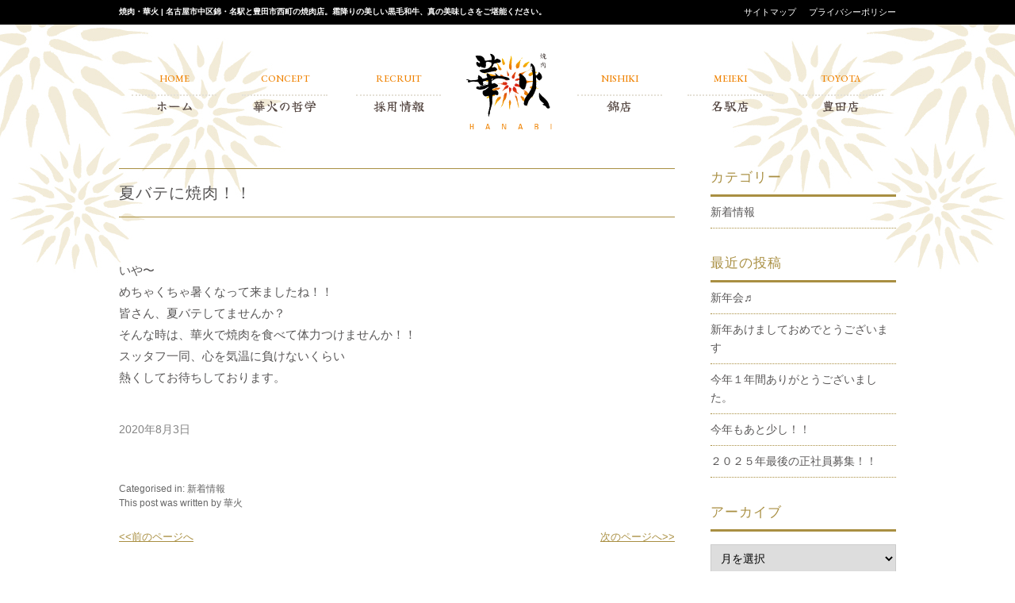

--- FILE ---
content_type: text/html; charset=UTF-8
request_url: https://www.yakiniku-hanabi.jp/%E5%A4%8F%E3%83%90%E3%83%86%E3%81%AB%E7%84%BC%E8%82%89%EF%BC%81%EF%BC%81/
body_size: 12102
content:


<!doctype html>
<html lang="ja" class="no-js">
	<head>
		<meta charset="UTF-8">
		<title>  夏バテに焼肉！！ : 名古屋 錦・名駅・豊田【焼肉 華火】 | 極上の黒毛和牛を個室でゆったりと味わう</title>
		
		<link href="https://www.yakiniku-hanabi.jp/wp21/wp-content/themes/gw_theme/cssjs/common.css" rel="stylesheet" type="text/css">
		<link href="https://www.yakiniku-hanabi.jp/wp21/wp-content/themes/gw_theme/cssjs/common_sp.css" rel="stylesheet" type="text/css">
		<link href="https://www.yakiniku-hanabi.jp/wp21/wp-content/themes/gw_theme/cssjs/top.css" rel="stylesheet" type="text/css">
		<link href="https://www.yakiniku-hanabi.jp/wp21/wp-content/themes/gw_theme/cssjs/top_sp.css" rel="stylesheet" type="text/css">
		<link href="https://www.yakiniku-hanabi.jp/wp21/wp-content/themes/gw_theme/cssjs/draw.css" rel="stylesheet" type="text/css">
		<link href="https://www.yakiniku-hanabi.jp/wp21/wp-content/themes/gw_theme/cssjs/css2025.css" rel="stylesheet" type="text/css">
		
		<link href="" rel="stylesheet" type="text/css"> 
		<link href="" rel="stylesheet" type="text/css">
		<link href="" rel="stylesheet" type="text/css">
		
		<link href="https://www.yakiniku-hanabi.jp/wp21/wp-content/themes/gw_theme/original_css.css" rel="stylesheet" type="text/css">
		<link href="https://www.yakiniku-hanabi.jp/wp21/wp-content/themes/gw_theme/original_files/default.css" rel="stylesheet" type="text/css">
		<link href="https://www.yakiniku-hanabi.jp/wp21/wp-content/themes/gw_theme/original_files/modal.css" rel="stylesheet" type="text/css">
		
		<script src="https://ajax.googleapis.com/ajax/libs/jquery/3.2.1/jquery.min.js"></script>
		<script async src="https://ajax.googleapis.com/ajax/libs/jquery/1.9.1/jquery.min.js"></script>			
		<script type="text/javascript" src="https://www.yakiniku-hanabi.jp/wp21/wp-content/themes/gw_theme/cssjs/js.js"></script>
		<script async src="https://www.yakiniku-hanabi.jp/wp21/wp-content/themes/gw_theme/original_files/js.js"></script>		
		<script src="https://www.yakiniku-hanabi.jp/wp21/wp-content/themes/gw_theme/cssjs/accordion.js" type="text/javascript"></script>
		
		<link rel="stylesheet" type="text/css" href="https://www.yakiniku-hanabi.jp/wp21/wp-content/themes/gw_theme/slick/slick-theme.css"/>
		<link rel="stylesheet" type="text/css" href="https://www.yakiniku-hanabi.jp/wp21/wp-content/themes/gw_theme/slick/slick.css"/>
		
		<link href="//www.google-analytics.com" rel="dns-prefetch">
        
<meta name="msapplication-TileImage" content="/mstile-144x144.png">
<link rel="shortcut icon" type="image/vnd.microsoft.icon" href="/favicon.ico">
<link rel="icon" type="image/vnd.microsoft.icon" href="/favicon.ico">
<link rel="apple-touch-icon" sizes="57x57" href="https://www.yakiniku-hanabi.jp/wp21/wp-content/themes/gw_theme/favicons/apple-touch-icon-57x57.png">
<link rel="apple-touch-icon" sizes="60x60" href="https://www.yakiniku-hanabi.jp/wp21/wp-content/themes/gw_theme/favicons/apple-touch-icon-60x60.png">
<link rel="apple-touch-icon" sizes="72x72" href="https://www.yakiniku-hanabi.jp/wp21/wp-content/themes/gw_theme/favicons/apple-touch-icon-72x72.png">
<link rel="apple-touch-icon" sizes="76x76" href="https://www.yakiniku-hanabi.jp/wp21/wp-content/themes/gw_theme/favicons/apple-touch-icon-76x76.png">
<link rel="apple-touch-icon" sizes="114x114" href="https://www.yakiniku-hanabi.jp/wp21/wp-content/themes/gw_theme/favicons/apple-touch-icon-114x114.png">
<link rel="apple-touch-icon" sizes="120x120" href="https://www.yakiniku-hanabi.jp/wp21/wp-content/themes/gw_theme/favicons/apple-touch-icon-120x120.png">
<link rel="apple-touch-icon" sizes="144x144" href="https://www.yakiniku-hanabi.jp/wp21/wp-content/themes/gw_theme/favicons/apple-touch-icon-144x144.png">
<link rel="apple-touch-icon" sizes="152x152" href="https://www.yakiniku-hanabi.jp/wp21/wp-content/themes/gw_theme/favicons/apple-touch-icon-152x152.png">
<link rel="apple-touch-icon" sizes="180x180" href="https://www.yakiniku-hanabi.jp/wp21/wp-content/themes/gw_theme/favicons/apple-touch-icon-180x180.png">
<link rel="icon" type="image/png" sizes="36x36" href="https://www.yakiniku-hanabi.jp/wp21/wp-content/themes/gw_theme/favicons/android-chrome-36x36.png">
<link rel="icon" type="image/png" sizes="48x48" href="https://www.yakiniku-hanabi.jp/wp21/wp-content/themes/gw_theme/favicons/android-chrome-48x48.png">
<link rel="icon" type="image/png" sizes="72x72" href="https://www.yakiniku-hanabi.jp/wp21/wp-content/themes/gw_theme/favicons/android-chrome-72x72.png">
<link rel="icon" type="image/png" sizes="96x96" href="https://www.yakiniku-hanabi.jp/wp21/wp-content/themes/gw_theme/favicons/android-chrome-96x96.png">
<link rel="icon" type="image/png" sizes="128x128" href="https://www.yakiniku-hanabi.jp/wp21/wp-content/themes/gw_theme/favicons/android-chrome-128x128.png">
<link rel="icon" type="image/png" sizes="144x144" href="https://www.yakiniku-hanabi.jp/wp21/wp-content/themes/gw_theme/favicons/android-chrome-144x144.png">
<link rel="icon" type="image/png" sizes="152x152" href="https://www.yakiniku-hanabi.jp/wp21/wp-content/themes/gw_theme/favicons/android-chrome-152x152.png">
<link rel="icon" type="image/png" sizes="192x192" href="https://www.yakiniku-hanabi.jp/wp21/wp-content/themes/gw_theme/favicons/android-chrome-192x192.png">
<link rel="icon" type="image/png" sizes="256x256" href="https://www.yakiniku-hanabi.jp/wp21/wp-content/themes/gw_theme/favicons/android-chrome-256x256.png">
<link rel="icon" type="image/png" sizes="384x384" href="https://www.yakiniku-hanabi.jp/wp21/wp-content/themes/gw_theme/favicons/android-chrome-384x384.png">
<link rel="icon" type="image/png" sizes="512x512" href="https://www.yakiniku-hanabi.jp/wp21/wp-content/themes/gw_theme/favicons/android-chrome-512x512.png">
<link rel="icon" type="image/png" sizes="36x36" href="https://www.yakiniku-hanabi.jp/wp21/wp-content/themes/gw_theme/favicons/icon-36x36.png">
<link rel="icon" type="image/png" sizes="48x48" href="https://www.yakiniku-hanabi.jp/wp21/wp-content/themes/gw_theme/favicons/icon-48x48.png">
<link rel="icon" type="image/png" sizes="72x72" href="https://www.yakiniku-hanabi.jp/wp21/wp-content/themes/gw_theme/favicons/icon-72x72.png">
<link rel="icon" type="image/png" sizes="96x96" href="https://www.yakiniku-hanabi.jp/wp21/wp-content/themes/gw_theme/favicons/icon-96x96.png">
<link rel="icon" type="image/png" sizes="128x128" href="https://www.yakiniku-hanabi.jp/wp21/wp-content/themes/gw_theme/favicons/icon-128x128.png">
<link rel="icon" type="image/png" sizes="144x144" href="https://www.yakiniku-hanabi.jp/wp21/wp-content/themes/gw_theme/favicons/icon-144x144.png">
<link rel="icon" type="image/png" sizes="152x152" href="https://www.yakiniku-hanabi.jp/wp21/wp-content/themes/gw_theme/favicons/icon-152x152.png">
<link rel="icon" type="image/png" sizes="160x160" href="https://www.yakiniku-hanabi.jp/wp21/wp-content/themes/gw_theme/favicons/icon-160x160.png">
<link rel="icon" type="image/png" sizes="192x192" href="https://www.yakiniku-hanabi.jp/wp21/wp-content/themes/gw_theme/favicons/icon-192x192.png">
<link rel="icon" type="image/png" sizes="196x196" href="https://www.yakiniku-hanabi.jp/wp21/wp-content/themes/gw_theme/favicons/icon-196x196.png">
<link rel="icon" type="image/png" sizes="256x256" href="https://www.yakiniku-hanabi.jp/wp21/wp-content/themes/gw_theme/favicons/icon-256x256.png">
<link rel="icon" type="image/png" sizes="384x384" href="https://www.yakiniku-hanabi.jp/wp21/wp-content/themes/gw_theme/favicons/icon-384x384.png">
<link rel="icon" type="image/png" sizes="512x512" href="https://www.yakiniku-hanabi.jp/wp21/wp-content/themes/gw_theme/favicons/icon-512x512.png">
<link rel="icon" type="image/png" sizes="16x16" href="https://www.yakiniku-hanabi.jp/wp21/wp-content/themes/gw_theme/favicons/icon-16x16.png">
<link rel="icon" type="image/png" sizes="24x24" href="https://www.yakiniku-hanabi.jp/wp21/wp-content/themes/gw_theme/favicons/icon-24x24.png">
<link rel="icon" type="image/png" sizes="32x32" href="https://www.yakiniku-hanabi.jp/wp21/wp-content/themes/gw_theme/favicons/icon-32x32.png">
<link rel="manifest" href="https://www.yakiniku-hanabi.jp/wp21/wp-content/themes/gw_theme/favicons/manifest.json">
		<meta http-equiv="X-UA-Compatible" content="IE=edge,chrome=1">
		<meta name="viewport" content="width=device-width, initial-scale=1.0">
		<meta name="description" content="焼肉・華火 | 名古屋市中区錦・名駅と豊田市西町の焼肉店。霜降りの美しい黒毛和牛、真の美味しさをご堪能ください。">
		
		
		<link rel="stylesheet" href="https://www.yakiniku-hanabi.jp/wp21/wp-content/themes/gw_theme/lightbox/css/lightbox.min.css">		

		<meta name='robots' content='max-image-preview:large' />
<link rel='dns-prefetch' href='//webfonts.xserver.jp' />
<link rel="alternate" title="oEmbed (JSON)" type="application/json+oembed" href="https://www.yakiniku-hanabi.jp/wp-json/oembed/1.0/embed?url=https%3A%2F%2Fwww.yakiniku-hanabi.jp%2F%25e5%25a4%258f%25e3%2583%2590%25e3%2583%2586%25e3%2581%25ab%25e7%2584%25bc%25e8%2582%2589%25ef%25bc%2581%25ef%25bc%2581%2F" />
<link rel="alternate" title="oEmbed (XML)" type="text/xml+oembed" href="https://www.yakiniku-hanabi.jp/wp-json/oembed/1.0/embed?url=https%3A%2F%2Fwww.yakiniku-hanabi.jp%2F%25e5%25a4%258f%25e3%2583%2590%25e3%2583%2586%25e3%2581%25ab%25e7%2584%25bc%25e8%2582%2589%25ef%25bc%2581%25ef%25bc%2581%2F&#038;format=xml" />
<style id='wp-img-auto-sizes-contain-inline-css' type='text/css'>
img:is([sizes=auto i],[sizes^="auto," i]){contain-intrinsic-size:3000px 1500px}
/*# sourceURL=wp-img-auto-sizes-contain-inline-css */
</style>
<style id='wp-emoji-styles-inline-css' type='text/css'>

	img.wp-smiley, img.emoji {
		display: inline !important;
		border: none !important;
		box-shadow: none !important;
		height: 1em !important;
		width: 1em !important;
		margin: 0 0.07em !important;
		vertical-align: -0.1em !important;
		background: none !important;
		padding: 0 !important;
	}
/*# sourceURL=wp-emoji-styles-inline-css */
</style>
<style id='wp-block-library-inline-css' type='text/css'>
:root{--wp-block-synced-color:#7a00df;--wp-block-synced-color--rgb:122,0,223;--wp-bound-block-color:var(--wp-block-synced-color);--wp-editor-canvas-background:#ddd;--wp-admin-theme-color:#007cba;--wp-admin-theme-color--rgb:0,124,186;--wp-admin-theme-color-darker-10:#006ba1;--wp-admin-theme-color-darker-10--rgb:0,107,160.5;--wp-admin-theme-color-darker-20:#005a87;--wp-admin-theme-color-darker-20--rgb:0,90,135;--wp-admin-border-width-focus:2px}@media (min-resolution:192dpi){:root{--wp-admin-border-width-focus:1.5px}}.wp-element-button{cursor:pointer}:root .has-very-light-gray-background-color{background-color:#eee}:root .has-very-dark-gray-background-color{background-color:#313131}:root .has-very-light-gray-color{color:#eee}:root .has-very-dark-gray-color{color:#313131}:root .has-vivid-green-cyan-to-vivid-cyan-blue-gradient-background{background:linear-gradient(135deg,#00d084,#0693e3)}:root .has-purple-crush-gradient-background{background:linear-gradient(135deg,#34e2e4,#4721fb 50%,#ab1dfe)}:root .has-hazy-dawn-gradient-background{background:linear-gradient(135deg,#faaca8,#dad0ec)}:root .has-subdued-olive-gradient-background{background:linear-gradient(135deg,#fafae1,#67a671)}:root .has-atomic-cream-gradient-background{background:linear-gradient(135deg,#fdd79a,#004a59)}:root .has-nightshade-gradient-background{background:linear-gradient(135deg,#330968,#31cdcf)}:root .has-midnight-gradient-background{background:linear-gradient(135deg,#020381,#2874fc)}:root{--wp--preset--font-size--normal:16px;--wp--preset--font-size--huge:42px}.has-regular-font-size{font-size:1em}.has-larger-font-size{font-size:2.625em}.has-normal-font-size{font-size:var(--wp--preset--font-size--normal)}.has-huge-font-size{font-size:var(--wp--preset--font-size--huge)}.has-text-align-center{text-align:center}.has-text-align-left{text-align:left}.has-text-align-right{text-align:right}.has-fit-text{white-space:nowrap!important}#end-resizable-editor-section{display:none}.aligncenter{clear:both}.items-justified-left{justify-content:flex-start}.items-justified-center{justify-content:center}.items-justified-right{justify-content:flex-end}.items-justified-space-between{justify-content:space-between}.screen-reader-text{border:0;clip-path:inset(50%);height:1px;margin:-1px;overflow:hidden;padding:0;position:absolute;width:1px;word-wrap:normal!important}.screen-reader-text:focus{background-color:#ddd;clip-path:none;color:#444;display:block;font-size:1em;height:auto;left:5px;line-height:normal;padding:15px 23px 14px;text-decoration:none;top:5px;width:auto;z-index:100000}html :where(.has-border-color){border-style:solid}html :where([style*=border-top-color]){border-top-style:solid}html :where([style*=border-right-color]){border-right-style:solid}html :where([style*=border-bottom-color]){border-bottom-style:solid}html :where([style*=border-left-color]){border-left-style:solid}html :where([style*=border-width]){border-style:solid}html :where([style*=border-top-width]){border-top-style:solid}html :where([style*=border-right-width]){border-right-style:solid}html :where([style*=border-bottom-width]){border-bottom-style:solid}html :where([style*=border-left-width]){border-left-style:solid}html :where(img[class*=wp-image-]){height:auto;max-width:100%}:where(figure){margin:0 0 1em}html :where(.is-position-sticky){--wp-admin--admin-bar--position-offset:var(--wp-admin--admin-bar--height,0px)}@media screen and (max-width:600px){html :where(.is-position-sticky){--wp-admin--admin-bar--position-offset:0px}}

/*# sourceURL=wp-block-library-inline-css */
</style><style id='global-styles-inline-css' type='text/css'>
:root{--wp--preset--aspect-ratio--square: 1;--wp--preset--aspect-ratio--4-3: 4/3;--wp--preset--aspect-ratio--3-4: 3/4;--wp--preset--aspect-ratio--3-2: 3/2;--wp--preset--aspect-ratio--2-3: 2/3;--wp--preset--aspect-ratio--16-9: 16/9;--wp--preset--aspect-ratio--9-16: 9/16;--wp--preset--color--black: #000000;--wp--preset--color--cyan-bluish-gray: #abb8c3;--wp--preset--color--white: #ffffff;--wp--preset--color--pale-pink: #f78da7;--wp--preset--color--vivid-red: #cf2e2e;--wp--preset--color--luminous-vivid-orange: #ff6900;--wp--preset--color--luminous-vivid-amber: #fcb900;--wp--preset--color--light-green-cyan: #7bdcb5;--wp--preset--color--vivid-green-cyan: #00d084;--wp--preset--color--pale-cyan-blue: #8ed1fc;--wp--preset--color--vivid-cyan-blue: #0693e3;--wp--preset--color--vivid-purple: #9b51e0;--wp--preset--gradient--vivid-cyan-blue-to-vivid-purple: linear-gradient(135deg,rgb(6,147,227) 0%,rgb(155,81,224) 100%);--wp--preset--gradient--light-green-cyan-to-vivid-green-cyan: linear-gradient(135deg,rgb(122,220,180) 0%,rgb(0,208,130) 100%);--wp--preset--gradient--luminous-vivid-amber-to-luminous-vivid-orange: linear-gradient(135deg,rgb(252,185,0) 0%,rgb(255,105,0) 100%);--wp--preset--gradient--luminous-vivid-orange-to-vivid-red: linear-gradient(135deg,rgb(255,105,0) 0%,rgb(207,46,46) 100%);--wp--preset--gradient--very-light-gray-to-cyan-bluish-gray: linear-gradient(135deg,rgb(238,238,238) 0%,rgb(169,184,195) 100%);--wp--preset--gradient--cool-to-warm-spectrum: linear-gradient(135deg,rgb(74,234,220) 0%,rgb(151,120,209) 20%,rgb(207,42,186) 40%,rgb(238,44,130) 60%,rgb(251,105,98) 80%,rgb(254,248,76) 100%);--wp--preset--gradient--blush-light-purple: linear-gradient(135deg,rgb(255,206,236) 0%,rgb(152,150,240) 100%);--wp--preset--gradient--blush-bordeaux: linear-gradient(135deg,rgb(254,205,165) 0%,rgb(254,45,45) 50%,rgb(107,0,62) 100%);--wp--preset--gradient--luminous-dusk: linear-gradient(135deg,rgb(255,203,112) 0%,rgb(199,81,192) 50%,rgb(65,88,208) 100%);--wp--preset--gradient--pale-ocean: linear-gradient(135deg,rgb(255,245,203) 0%,rgb(182,227,212) 50%,rgb(51,167,181) 100%);--wp--preset--gradient--electric-grass: linear-gradient(135deg,rgb(202,248,128) 0%,rgb(113,206,126) 100%);--wp--preset--gradient--midnight: linear-gradient(135deg,rgb(2,3,129) 0%,rgb(40,116,252) 100%);--wp--preset--font-size--small: 13px;--wp--preset--font-size--medium: 20px;--wp--preset--font-size--large: 36px;--wp--preset--font-size--x-large: 42px;--wp--preset--spacing--20: 0.44rem;--wp--preset--spacing--30: 0.67rem;--wp--preset--spacing--40: 1rem;--wp--preset--spacing--50: 1.5rem;--wp--preset--spacing--60: 2.25rem;--wp--preset--spacing--70: 3.38rem;--wp--preset--spacing--80: 5.06rem;--wp--preset--shadow--natural: 6px 6px 9px rgba(0, 0, 0, 0.2);--wp--preset--shadow--deep: 12px 12px 50px rgba(0, 0, 0, 0.4);--wp--preset--shadow--sharp: 6px 6px 0px rgba(0, 0, 0, 0.2);--wp--preset--shadow--outlined: 6px 6px 0px -3px rgb(255, 255, 255), 6px 6px rgb(0, 0, 0);--wp--preset--shadow--crisp: 6px 6px 0px rgb(0, 0, 0);}:where(.is-layout-flex){gap: 0.5em;}:where(.is-layout-grid){gap: 0.5em;}body .is-layout-flex{display: flex;}.is-layout-flex{flex-wrap: wrap;align-items: center;}.is-layout-flex > :is(*, div){margin: 0;}body .is-layout-grid{display: grid;}.is-layout-grid > :is(*, div){margin: 0;}:where(.wp-block-columns.is-layout-flex){gap: 2em;}:where(.wp-block-columns.is-layout-grid){gap: 2em;}:where(.wp-block-post-template.is-layout-flex){gap: 1.25em;}:where(.wp-block-post-template.is-layout-grid){gap: 1.25em;}.has-black-color{color: var(--wp--preset--color--black) !important;}.has-cyan-bluish-gray-color{color: var(--wp--preset--color--cyan-bluish-gray) !important;}.has-white-color{color: var(--wp--preset--color--white) !important;}.has-pale-pink-color{color: var(--wp--preset--color--pale-pink) !important;}.has-vivid-red-color{color: var(--wp--preset--color--vivid-red) !important;}.has-luminous-vivid-orange-color{color: var(--wp--preset--color--luminous-vivid-orange) !important;}.has-luminous-vivid-amber-color{color: var(--wp--preset--color--luminous-vivid-amber) !important;}.has-light-green-cyan-color{color: var(--wp--preset--color--light-green-cyan) !important;}.has-vivid-green-cyan-color{color: var(--wp--preset--color--vivid-green-cyan) !important;}.has-pale-cyan-blue-color{color: var(--wp--preset--color--pale-cyan-blue) !important;}.has-vivid-cyan-blue-color{color: var(--wp--preset--color--vivid-cyan-blue) !important;}.has-vivid-purple-color{color: var(--wp--preset--color--vivid-purple) !important;}.has-black-background-color{background-color: var(--wp--preset--color--black) !important;}.has-cyan-bluish-gray-background-color{background-color: var(--wp--preset--color--cyan-bluish-gray) !important;}.has-white-background-color{background-color: var(--wp--preset--color--white) !important;}.has-pale-pink-background-color{background-color: var(--wp--preset--color--pale-pink) !important;}.has-vivid-red-background-color{background-color: var(--wp--preset--color--vivid-red) !important;}.has-luminous-vivid-orange-background-color{background-color: var(--wp--preset--color--luminous-vivid-orange) !important;}.has-luminous-vivid-amber-background-color{background-color: var(--wp--preset--color--luminous-vivid-amber) !important;}.has-light-green-cyan-background-color{background-color: var(--wp--preset--color--light-green-cyan) !important;}.has-vivid-green-cyan-background-color{background-color: var(--wp--preset--color--vivid-green-cyan) !important;}.has-pale-cyan-blue-background-color{background-color: var(--wp--preset--color--pale-cyan-blue) !important;}.has-vivid-cyan-blue-background-color{background-color: var(--wp--preset--color--vivid-cyan-blue) !important;}.has-vivid-purple-background-color{background-color: var(--wp--preset--color--vivid-purple) !important;}.has-black-border-color{border-color: var(--wp--preset--color--black) !important;}.has-cyan-bluish-gray-border-color{border-color: var(--wp--preset--color--cyan-bluish-gray) !important;}.has-white-border-color{border-color: var(--wp--preset--color--white) !important;}.has-pale-pink-border-color{border-color: var(--wp--preset--color--pale-pink) !important;}.has-vivid-red-border-color{border-color: var(--wp--preset--color--vivid-red) !important;}.has-luminous-vivid-orange-border-color{border-color: var(--wp--preset--color--luminous-vivid-orange) !important;}.has-luminous-vivid-amber-border-color{border-color: var(--wp--preset--color--luminous-vivid-amber) !important;}.has-light-green-cyan-border-color{border-color: var(--wp--preset--color--light-green-cyan) !important;}.has-vivid-green-cyan-border-color{border-color: var(--wp--preset--color--vivid-green-cyan) !important;}.has-pale-cyan-blue-border-color{border-color: var(--wp--preset--color--pale-cyan-blue) !important;}.has-vivid-cyan-blue-border-color{border-color: var(--wp--preset--color--vivid-cyan-blue) !important;}.has-vivid-purple-border-color{border-color: var(--wp--preset--color--vivid-purple) !important;}.has-vivid-cyan-blue-to-vivid-purple-gradient-background{background: var(--wp--preset--gradient--vivid-cyan-blue-to-vivid-purple) !important;}.has-light-green-cyan-to-vivid-green-cyan-gradient-background{background: var(--wp--preset--gradient--light-green-cyan-to-vivid-green-cyan) !important;}.has-luminous-vivid-amber-to-luminous-vivid-orange-gradient-background{background: var(--wp--preset--gradient--luminous-vivid-amber-to-luminous-vivid-orange) !important;}.has-luminous-vivid-orange-to-vivid-red-gradient-background{background: var(--wp--preset--gradient--luminous-vivid-orange-to-vivid-red) !important;}.has-very-light-gray-to-cyan-bluish-gray-gradient-background{background: var(--wp--preset--gradient--very-light-gray-to-cyan-bluish-gray) !important;}.has-cool-to-warm-spectrum-gradient-background{background: var(--wp--preset--gradient--cool-to-warm-spectrum) !important;}.has-blush-light-purple-gradient-background{background: var(--wp--preset--gradient--blush-light-purple) !important;}.has-blush-bordeaux-gradient-background{background: var(--wp--preset--gradient--blush-bordeaux) !important;}.has-luminous-dusk-gradient-background{background: var(--wp--preset--gradient--luminous-dusk) !important;}.has-pale-ocean-gradient-background{background: var(--wp--preset--gradient--pale-ocean) !important;}.has-electric-grass-gradient-background{background: var(--wp--preset--gradient--electric-grass) !important;}.has-midnight-gradient-background{background: var(--wp--preset--gradient--midnight) !important;}.has-small-font-size{font-size: var(--wp--preset--font-size--small) !important;}.has-medium-font-size{font-size: var(--wp--preset--font-size--medium) !important;}.has-large-font-size{font-size: var(--wp--preset--font-size--large) !important;}.has-x-large-font-size{font-size: var(--wp--preset--font-size--x-large) !important;}
/*# sourceURL=global-styles-inline-css */
</style>

<style id='classic-theme-styles-inline-css' type='text/css'>
/*! This file is auto-generated */
.wp-block-button__link{color:#fff;background-color:#32373c;border-radius:9999px;box-shadow:none;text-decoration:none;padding:calc(.667em + 2px) calc(1.333em + 2px);font-size:1.125em}.wp-block-file__button{background:#32373c;color:#fff;text-decoration:none}
/*# sourceURL=/wp-includes/css/classic-themes.min.css */
</style>
<link rel='stylesheet' id='normalize-css' href='https://www.yakiniku-hanabi.jp/wp21/wp-content/themes/gw_theme/normalize.css?ver=1.0' media='all' />
<link rel='stylesheet' id='html5blank-css' href='https://www.yakiniku-hanabi.jp/wp21/wp-content/themes/gw_theme/style.css?ver=1.0' media='all' />
<script type="text/javascript" src="https://www.yakiniku-hanabi.jp/wp21/wp-content/themes/gw_theme/js/lib/conditionizr-4.3.0.min.js?ver=4.3.0" id="conditionizr-js"></script>
<script type="text/javascript" src="https://www.yakiniku-hanabi.jp/wp21/wp-content/themes/gw_theme/js/lib/modernizr-2.7.1.min.js?ver=2.7.1" id="modernizr-js"></script>
<script type="text/javascript" src="https://www.yakiniku-hanabi.jp/wp21/wp-includes/js/jquery/jquery.min.js?ver=3.7.1" id="jquery-core-js"></script>
<script type="text/javascript" src="https://www.yakiniku-hanabi.jp/wp21/wp-includes/js/jquery/jquery-migrate.min.js?ver=3.4.1" id="jquery-migrate-js"></script>
<script type="text/javascript" src="https://www.yakiniku-hanabi.jp/wp21/wp-content/themes/gw_theme/js/scripts.js?ver=1.0.0" id="html5blankscripts-js"></script>
<script type="text/javascript" src="//webfonts.xserver.jp/js/xserverv3.js?fadein=0&amp;ver=2.0.9" id="typesquare_std-js"></script>
<link rel="https://api.w.org/" href="https://www.yakiniku-hanabi.jp/wp-json/" /><link rel="alternate" title="JSON" type="application/json" href="https://www.yakiniku-hanabi.jp/wp-json/wp/v2/posts/648" /><style type="text/css"></style>		<script>
        // conditionizr.com
        // configure environment tests
        conditionizr.config({
            assets: 'https://www.yakiniku-hanabi.jp/wp21/wp-content/themes/gw_theme',
            tests: {}
        });
        </script>

	</head>
	
	<body class="wp-singular post-template-default single single-post postid-648 single-format-standard wp-theme-gw_theme ">

	

			<!-- header -->


		<header>
			<div id="head_line1">
				<div id="HL_inner">
				  <div id="HL_left">
					<h1>焼肉・華火 | 名古屋市中区錦・名駅と豊田市西町の焼肉店。霜降りの美しい黒毛和牛、真の美味しさをご堪能ください。</h1>
				  </div>
				  <div id="HL_right">
					<ul>
					  <li><a href="https://www.yakiniku-hanabi.jp/sitemap/">サイトマップ</a></li>
					  <li><a href="https://www.yakiniku-hanabi.jp/privacy_policy/">プライバシーポリシー</a></li>
					</ul>
				  </div>
				</div>
			  </div>

				<div id="head_logo_box">
					<div id="head_logo" class="only-sp"><a href="https://www.yakiniku-hanabi.jp/">
						<img src="https://www.yakiniku-hanabi.jp/wp21/wp-content/themes/gw_theme/images/logo2021.svg" alt=""/></a></div>
				</div>

				<nav class="pc_navi">
			<ul id="dropmenu">
				<li><a href="https://www.yakiniku-hanabi.jp/"><span class="navi_menu_en">HOME</span><span class="navi_menu_ja">ホーム</span></a></li>
			  <li> <a href="https://www.yakiniku-hanabi.jp/concept/"><span class="navi_menu_en">CONCEPT</span><span class="navi_menu_ja">華火の哲学</span></a></li>
			  <li><a href="https://www.yakiniku-hanabi.jp/recruit02/"><span class="navi_menu_en">RECRUIT</span><span class="navi_menu_ja">採用情報</span></a>
					<ul>
						<li><a href="https://www.yakiniku-hanabi.jp/recruit/">正社員</a></li>			  
						<li><a href="https://www.yakiniku-hanabi.jp/recruit02/">アルバイト</a></li>		  			
					</ul>
				</li>
				<li><a href="https://www.yakiniku-hanabi.jp/"><img class="navi_logo" src="https://www.yakiniku-hanabi.jp/wp21/wp-content/themes/gw_theme/images/logo2021.svg" alt=""/></a></li>
				<li><a href="https://www.yakiniku-hanabi.jp/nishiki/"><span class="navi_menu_en">NISHIKI</span><span class="navi_menu_ja">錦店</span></a></li>
				<li><a href="https://www.yakiniku-hanabi.jp/meieki/"><span class="navi_menu_en">MEIEKI</span><span class="navi_menu_ja">名駅店</span></a></li>
				<li><a href="https://www.yakiniku-hanabi.jp/toyota/"><span class="navi_menu_en">TOYOTA</span><span class="navi_menu_ja">豊田店</span></a></li>
          </ul>
		</nav>
		
		<nav class="sp_navi">
			<input type="checkbox" id="Panel1" class="menu-trigger" />
			  <div>
				<label for="Panel1">
				  <span></span>
				  <span></span>
				  <span></span>
<!--				  <div class="hum_menu">MENU</div>-->
				</label>
			  </div>
			  <div id ="menu_parent">
				<ul id ="root_ul">
				 <li><a href="https://www.yakiniku-hanabi.jp/">ホーム<div class="disable-accordion-menu"><span></span><span></span></div></a></li>
				  <li><a href="https://www.yakiniku-hanabi.jp/concept/">華火の哲学<div class="disable-accordion-menu"><span></span><span></span></div></a></li>
				 <li><a href="https://www.yakiniku-hanabi.jp/ageing/">長熟・ウェットエイジング和牛
<div class="disable-accordion-menu"><span></span><span></span></div></a></li>
				  <input type="checkbox" id="layer1-1" class="on-off" />
				  <label for="layer1-1"><li><!--a href="#"-->採用情報<!--/a--><div><span></span><span></span></div></li></label>
				  <ul>
					<li><a href="https://www.yakiniku-hanabi.jp/recruit/">正社員<div class="disable-accordion-menu"><span></span><span></span></div></a></li>
					<li><a href="https://www.yakiniku-hanabi.jp/recruit02/">アルバイト<div class="disable-accordion-menu"><span></span><span></span></div></a></li>					
				  </ul>
				  
				  <li><a href="https://www.yakiniku-hanabi.jp/nishiki/">錦店<div class="disable-accordion-menu"><span></span><span></span></div></a></li>
				  <li><a href="https://www.yakiniku-hanabi.jp/meieki/">名駅店<div class="disable-accordion-menu"><span></span><span></span></div></a></li>
				  <li><a href="https://www.yakiniku-hanabi.jp/toyota/">豊田店<div class="disable-accordion-menu"><span></span><span></span></div></a></li>
					
				  <li><a href="https://www.yakiniku-hanabi.jp/privacy_policy/">プライバシーポリシー<div class="disable-accordion-menu"><span></span><span></span></div></a></li>
				  <li><a href="https://www.yakiniku-hanabi.jp/sitemap/">サイトマップ<div class="disable-accordion-menu"><span></span><span></span></div></a></li>
				  
				  				  				  
				</ul>
			  </div>
			  <div id="menu-background"></div>
			</nav>

		</header>
	


<!-- <div id="breadcrumb"><ul><li><a href="https://www.yakiniku-hanabi.jp"><span>ホーム</span></a></li>><li><a href="https://www.yakiniku-hanabi.jp/category/news/"><span>新着情報</span></a></li><li><span>夏バテに焼肉！！</span></li></ul></div> -->





<div class="wp_contents_flex_box">
<div class="left">


	<main role="main">
	<!-- section -->
	<section>

	
		<!-- article -->
		<article id="post-648" class="post-648 post type-post status-publish format-standard hentry category-news">



                <!-- post title -->
		<h1 class="entry-title">
		<a href="https://www.yakiniku-hanabi.jp/%e5%a4%8f%e3%83%90%e3%83%86%e3%81%ab%e7%84%bc%e8%82%89%ef%bc%81%ef%bc%81/" title="夏バテに焼肉！！">夏バテに焼肉！！</a>
		</h1>
		<!-- /post title -->


                       <div class="single_thum">
			<!-- post thumbnail -->
						<!-- /post thumbnail -->
                       </div>

                       
                        <div class="single_content">
			<p>いや〜</p>
<p>めちゃくちゃ暑くなって来ましたね！！</p>
<p>皆さん、夏バテしてませんか？</p>
<p>そんな時は、華火で焼肉を食べて体力つけませんか！！</p>
<p>スッタフ一同、心を気温に負けないくらい</p>
<p>熱くしてお待ちしております。</p>
                        </div>
			
			 <div class="single_details">
			<!-- post details -->
			<span class="date date updated">2020年8月3日</span>			
			
			<!-- /post details -->
                        </div>


                         <div class="single_tag">
                         <div class="single_tag_tca">
			
			<p>Categorised in: <a href="https://www.yakiniku-hanabi.jp/category/news/" rel="tag">新着情報</a></p>

			<p><span class="post-author">This post was written by 華火</span></p>

			                        </div>
										 
							 
							 
							 
							
				 <div class="navigation_np">
					 <div class="navigation_pre"><a href="https://www.yakiniku-hanabi.jp/%e3%82%b3%e3%83%ad%e3%83%8a%e5%af%be%e7%ad%96%ef%bc%81%ef%bc%81/" rel="prev"><<前のページへ</a></div>
					 <div class="navigation_next"><a href="https://www.yakiniku-hanabi.jp/%e3%81%8a%e5%b8%ad%e3%81%be%e3%81%a7%e3%81%ae%e3%81%94%e6%a1%88%e5%86%85/" rel="next">次のページへ>></a></div>
                </div>
							 
							 
							 
							 
							 
							 
							 
							 
							 
                        </div>

		</article>
		<!-- /article -->

	
	
	</section>
	<!-- /section -->
	</main>

</div>
<!-- sidebar -->
<aside class="sidebar" role="complementary">



	<div class="sidebar-widget">
		<div id="categories-2" class="widget_categories"><h3>カテゴリー</h3>
			<ul>
					<li class="cat-item cat-item-1"><a href="https://www.yakiniku-hanabi.jp/category/news/">新着情報</a>
</li>
			</ul>

			</div>
		<div id="recent-posts-2" class="widget_recent_entries">
		<h3>最近の投稿</h3>
		<ul>
											<li>
					<a href="https://www.yakiniku-hanabi.jp/%e6%96%b0%e5%b9%b4%e4%bc%9a%e2%99%ac-2/">新年会♬</a>
									</li>
											<li>
					<a href="https://www.yakiniku-hanabi.jp/%e6%96%b0%e5%b9%b4%e3%81%82%e3%81%91%e3%81%be%e3%81%97%e3%81%a6%e3%81%8a%e3%82%81%e3%81%a7%e3%81%a8%e3%81%86%e3%81%94%e3%81%96%e3%81%84%e3%81%be%e3%81%99-2/">新年あけましておめでとうございます</a>
									</li>
											<li>
					<a href="https://www.yakiniku-hanabi.jp/%e4%bb%8a%e5%b9%b4%ef%bc%91%e5%b9%b4%e9%96%93%e3%81%82%e3%82%8a%e3%81%8c%e3%81%a8%e3%81%86%e3%81%94%e3%81%96%e3%81%84%e3%81%be%e3%81%97%e3%81%9f%e3%80%82-6/">今年１年間ありがとうございました。</a>
									</li>
											<li>
					<a href="https://www.yakiniku-hanabi.jp/%e4%bb%8a%e5%b9%b4%e3%82%82%e3%81%82%e3%81%a8%e5%b0%91%e3%81%97%ef%bc%81%ef%bc%81/">今年もあと少し！！</a>
									</li>
											<li>
					<a href="https://www.yakiniku-hanabi.jp/%ef%bc%92%ef%bc%90%ef%bc%92%ef%bc%95%e5%b9%b4%e6%9c%80%e5%be%8c%e3%81%ae%e6%ad%a3%e7%a4%be%e5%93%a1%e5%8b%9f%e9%9b%86%ef%bc%81%ef%bc%81/">２０２５年最後の正社員募集！！</a>
									</li>
					</ul>

		</div><div id="archives-2" class="widget_archive"><h3>アーカイブ</h3>		<label class="screen-reader-text" for="archives-dropdown-2">アーカイブ</label>
		<select id="archives-dropdown-2" name="archive-dropdown">
			
			<option value="">月を選択</option>
				<option value='https://www.yakiniku-hanabi.jp/2026/01/'> 2026年1月 </option>
	<option value='https://www.yakiniku-hanabi.jp/2025/12/'> 2025年12月 </option>
	<option value='https://www.yakiniku-hanabi.jp/2025/11/'> 2025年11月 </option>
	<option value='https://www.yakiniku-hanabi.jp/2025/10/'> 2025年10月 </option>
	<option value='https://www.yakiniku-hanabi.jp/2025/09/'> 2025年9月 </option>
	<option value='https://www.yakiniku-hanabi.jp/2025/08/'> 2025年8月 </option>
	<option value='https://www.yakiniku-hanabi.jp/2025/07/'> 2025年7月 </option>
	<option value='https://www.yakiniku-hanabi.jp/2025/06/'> 2025年6月 </option>
	<option value='https://www.yakiniku-hanabi.jp/2025/05/'> 2025年5月 </option>
	<option value='https://www.yakiniku-hanabi.jp/2025/04/'> 2025年4月 </option>
	<option value='https://www.yakiniku-hanabi.jp/2025/03/'> 2025年3月 </option>
	<option value='https://www.yakiniku-hanabi.jp/2025/02/'> 2025年2月 </option>
	<option value='https://www.yakiniku-hanabi.jp/2025/01/'> 2025年1月 </option>
	<option value='https://www.yakiniku-hanabi.jp/2024/12/'> 2024年12月 </option>
	<option value='https://www.yakiniku-hanabi.jp/2024/11/'> 2024年11月 </option>
	<option value='https://www.yakiniku-hanabi.jp/2024/10/'> 2024年10月 </option>
	<option value='https://www.yakiniku-hanabi.jp/2024/09/'> 2024年9月 </option>
	<option value='https://www.yakiniku-hanabi.jp/2024/08/'> 2024年8月 </option>
	<option value='https://www.yakiniku-hanabi.jp/2024/07/'> 2024年7月 </option>
	<option value='https://www.yakiniku-hanabi.jp/2024/06/'> 2024年6月 </option>
	<option value='https://www.yakiniku-hanabi.jp/2024/05/'> 2024年5月 </option>
	<option value='https://www.yakiniku-hanabi.jp/2024/04/'> 2024年4月 </option>
	<option value='https://www.yakiniku-hanabi.jp/2024/03/'> 2024年3月 </option>
	<option value='https://www.yakiniku-hanabi.jp/2024/02/'> 2024年2月 </option>
	<option value='https://www.yakiniku-hanabi.jp/2024/01/'> 2024年1月 </option>
	<option value='https://www.yakiniku-hanabi.jp/2023/12/'> 2023年12月 </option>
	<option value='https://www.yakiniku-hanabi.jp/2023/11/'> 2023年11月 </option>
	<option value='https://www.yakiniku-hanabi.jp/2023/10/'> 2023年10月 </option>
	<option value='https://www.yakiniku-hanabi.jp/2023/09/'> 2023年9月 </option>
	<option value='https://www.yakiniku-hanabi.jp/2023/08/'> 2023年8月 </option>
	<option value='https://www.yakiniku-hanabi.jp/2023/07/'> 2023年7月 </option>
	<option value='https://www.yakiniku-hanabi.jp/2023/06/'> 2023年6月 </option>
	<option value='https://www.yakiniku-hanabi.jp/2023/05/'> 2023年5月 </option>
	<option value='https://www.yakiniku-hanabi.jp/2023/04/'> 2023年4月 </option>
	<option value='https://www.yakiniku-hanabi.jp/2023/03/'> 2023年3月 </option>
	<option value='https://www.yakiniku-hanabi.jp/2023/02/'> 2023年2月 </option>
	<option value='https://www.yakiniku-hanabi.jp/2023/01/'> 2023年1月 </option>
	<option value='https://www.yakiniku-hanabi.jp/2022/12/'> 2022年12月 </option>
	<option value='https://www.yakiniku-hanabi.jp/2022/11/'> 2022年11月 </option>
	<option value='https://www.yakiniku-hanabi.jp/2022/10/'> 2022年10月 </option>
	<option value='https://www.yakiniku-hanabi.jp/2022/09/'> 2022年9月 </option>
	<option value='https://www.yakiniku-hanabi.jp/2022/08/'> 2022年8月 </option>
	<option value='https://www.yakiniku-hanabi.jp/2022/07/'> 2022年7月 </option>
	<option value='https://www.yakiniku-hanabi.jp/2022/06/'> 2022年6月 </option>
	<option value='https://www.yakiniku-hanabi.jp/2022/05/'> 2022年5月 </option>
	<option value='https://www.yakiniku-hanabi.jp/2022/04/'> 2022年4月 </option>
	<option value='https://www.yakiniku-hanabi.jp/2022/03/'> 2022年3月 </option>
	<option value='https://www.yakiniku-hanabi.jp/2022/02/'> 2022年2月 </option>
	<option value='https://www.yakiniku-hanabi.jp/2022/01/'> 2022年1月 </option>
	<option value='https://www.yakiniku-hanabi.jp/2021/12/'> 2021年12月 </option>
	<option value='https://www.yakiniku-hanabi.jp/2021/11/'> 2021年11月 </option>
	<option value='https://www.yakiniku-hanabi.jp/2021/10/'> 2021年10月 </option>
	<option value='https://www.yakiniku-hanabi.jp/2021/09/'> 2021年9月 </option>
	<option value='https://www.yakiniku-hanabi.jp/2021/08/'> 2021年8月 </option>
	<option value='https://www.yakiniku-hanabi.jp/2021/07/'> 2021年7月 </option>
	<option value='https://www.yakiniku-hanabi.jp/2021/06/'> 2021年6月 </option>
	<option value='https://www.yakiniku-hanabi.jp/2021/05/'> 2021年5月 </option>
	<option value='https://www.yakiniku-hanabi.jp/2021/04/'> 2021年4月 </option>
	<option value='https://www.yakiniku-hanabi.jp/2021/03/'> 2021年3月 </option>
	<option value='https://www.yakiniku-hanabi.jp/2021/02/'> 2021年2月 </option>
	<option value='https://www.yakiniku-hanabi.jp/2021/01/'> 2021年1月 </option>
	<option value='https://www.yakiniku-hanabi.jp/2020/12/'> 2020年12月 </option>
	<option value='https://www.yakiniku-hanabi.jp/2020/11/'> 2020年11月 </option>
	<option value='https://www.yakiniku-hanabi.jp/2020/10/'> 2020年10月 </option>
	<option value='https://www.yakiniku-hanabi.jp/2020/09/'> 2020年9月 </option>
	<option value='https://www.yakiniku-hanabi.jp/2020/08/'> 2020年8月 </option>
	<option value='https://www.yakiniku-hanabi.jp/2020/07/'> 2020年7月 </option>
	<option value='https://www.yakiniku-hanabi.jp/2020/06/'> 2020年6月 </option>
	<option value='https://www.yakiniku-hanabi.jp/2020/05/'> 2020年5月 </option>
	<option value='https://www.yakiniku-hanabi.jp/2020/04/'> 2020年4月 </option>
	<option value='https://www.yakiniku-hanabi.jp/2020/03/'> 2020年3月 </option>
	<option value='https://www.yakiniku-hanabi.jp/2020/02/'> 2020年2月 </option>
	<option value='https://www.yakiniku-hanabi.jp/2020/01/'> 2020年1月 </option>
	<option value='https://www.yakiniku-hanabi.jp/2019/12/'> 2019年12月 </option>
	<option value='https://www.yakiniku-hanabi.jp/2019/11/'> 2019年11月 </option>
	<option value='https://www.yakiniku-hanabi.jp/2019/10/'> 2019年10月 </option>
	<option value='https://www.yakiniku-hanabi.jp/2019/09/'> 2019年9月 </option>
	<option value='https://www.yakiniku-hanabi.jp/2019/08/'> 2019年8月 </option>
	<option value='https://www.yakiniku-hanabi.jp/2019/07/'> 2019年7月 </option>
	<option value='https://www.yakiniku-hanabi.jp/2019/06/'> 2019年6月 </option>
	<option value='https://www.yakiniku-hanabi.jp/2019/05/'> 2019年5月 </option>
	<option value='https://www.yakiniku-hanabi.jp/2019/04/'> 2019年4月 </option>
	<option value='https://www.yakiniku-hanabi.jp/2019/03/'> 2019年3月 </option>
	<option value='https://www.yakiniku-hanabi.jp/2019/02/'> 2019年2月 </option>
	<option value='https://www.yakiniku-hanabi.jp/2019/01/'> 2019年1月 </option>
	<option value='https://www.yakiniku-hanabi.jp/2018/12/'> 2018年12月 </option>
	<option value='https://www.yakiniku-hanabi.jp/2018/11/'> 2018年11月 </option>
	<option value='https://www.yakiniku-hanabi.jp/2018/10/'> 2018年10月 </option>
	<option value='https://www.yakiniku-hanabi.jp/2018/09/'> 2018年9月 </option>
	<option value='https://www.yakiniku-hanabi.jp/2018/08/'> 2018年8月 </option>
	<option value='https://www.yakiniku-hanabi.jp/2018/07/'> 2018年7月 </option>
	<option value='https://www.yakiniku-hanabi.jp/2018/06/'> 2018年6月 </option>
	<option value='https://www.yakiniku-hanabi.jp/2018/05/'> 2018年5月 </option>
	<option value='https://www.yakiniku-hanabi.jp/2018/04/'> 2018年4月 </option>
	<option value='https://www.yakiniku-hanabi.jp/2018/03/'> 2018年3月 </option>
	<option value='https://www.yakiniku-hanabi.jp/2018/02/'> 2018年2月 </option>
	<option value='https://www.yakiniku-hanabi.jp/2018/01/'> 2018年1月 </option>
	<option value='https://www.yakiniku-hanabi.jp/2017/12/'> 2017年12月 </option>
	<option value='https://www.yakiniku-hanabi.jp/2017/11/'> 2017年11月 </option>
	<option value='https://www.yakiniku-hanabi.jp/2017/10/'> 2017年10月 </option>
	<option value='https://www.yakiniku-hanabi.jp/2017/09/'> 2017年9月 </option>
	<option value='https://www.yakiniku-hanabi.jp/2017/08/'> 2017年8月 </option>
	<option value='https://www.yakiniku-hanabi.jp/2017/07/'> 2017年7月 </option>
	<option value='https://www.yakiniku-hanabi.jp/2017/06/'> 2017年6月 </option>
	<option value='https://www.yakiniku-hanabi.jp/2017/05/'> 2017年5月 </option>
	<option value='https://www.yakiniku-hanabi.jp/2017/04/'> 2017年4月 </option>
	<option value='https://www.yakiniku-hanabi.jp/2017/03/'> 2017年3月 </option>
	<option value='https://www.yakiniku-hanabi.jp/2017/02/'> 2017年2月 </option>
	<option value='https://www.yakiniku-hanabi.jp/2017/01/'> 2017年1月 </option>
	<option value='https://www.yakiniku-hanabi.jp/2016/12/'> 2016年12月 </option>
	<option value='https://www.yakiniku-hanabi.jp/2016/11/'> 2016年11月 </option>
	<option value='https://www.yakiniku-hanabi.jp/2016/10/'> 2016年10月 </option>
	<option value='https://www.yakiniku-hanabi.jp/2016/09/'> 2016年9月 </option>

		</select>

			<script type="text/javascript">
/* <![CDATA[ */

( ( dropdownId ) => {
	const dropdown = document.getElementById( dropdownId );
	function onSelectChange() {
		setTimeout( () => {
			if ( 'escape' === dropdown.dataset.lastkey ) {
				return;
			}
			if ( dropdown.value ) {
				document.location.href = dropdown.value;
			}
		}, 250 );
	}
	function onKeyUp( event ) {
		if ( 'Escape' === event.key ) {
			dropdown.dataset.lastkey = 'escape';
		} else {
			delete dropdown.dataset.lastkey;
		}
	}
	function onClick() {
		delete dropdown.dataset.lastkey;
	}
	dropdown.addEventListener( 'keyup', onKeyUp );
	dropdown.addEventListener( 'click', onClick );
	dropdown.addEventListener( 'change', onSelectChange );
})( "archives-dropdown-2" );

//# sourceURL=WP_Widget_Archives%3A%3Awidget
/* ]]> */
</script>
</div>	</div>

	<div class="sidebar-widget">
			</div>


</aside>
<!-- /sidebar -->

</div>
<footer class="footer" role="contentinfo">
	<div id="foot">
			<ul>
				<li>
					<h2><a href="https://www.yakiniku-hanabi.jp/nishiki/">焼肉華火　錦店</a></h2>
					<div class="foot_address">
						<p>〒460-0003<br>
						名古屋市中区錦2-12-17</p>
						<p>tel 052.219.9666　fax 052.219-9667</p>
						<p>mail nishiki@yakiniku-hanabi.jp</p>
						<p class="none">open 17:00〜24:00（L.O 23:00 Drink L.O 23:30）</p>
					</div>
				</li>
				<li>
					<h2><a href="https://www.yakiniku-hanabi.jp/meieki/">焼肉華火　名駅店</a></h2>
					<div class="foot_address">
						<p>〒450-0002<br>
						名古屋市中村区名駅2丁目44-2<br>オーキッドGビル5F</p>
						<p>tel 052.446.7123　fax 052.446-7125</p>
						<p>mail meieki@yakiniku-hanabi.jp</p>
						<p class="none">open 17:00〜24:00（L.O 23:00 Drink L.O 23:30）</p>
					</div>
				</li>
				<li>
					<h2><a href="https://www.yakiniku-hanabi.jp/toyota/">焼肉華火　豊田店</a></h2>
					<div class="foot_address">
						<p>〒471-0025<br>
						豊田市西町1-133<br>西町丸太パーキングビル1F</p>
						<p>tel 0565.37.8808　fax 0565.37.3801</p>
						<p>mail toyota@yakiniku-hanabi.jp</p>
						<p class="none">open 17:00〜24:00（L.O 23:00 Drink L.O 23:30）</p>
					</div>
				</li>
				
			</ul>
		
		
		<div class="foot_openclose_wrap none">
<ul>
    <li><span class="open-close">OPEN</span><span class="weeeek">火曜日～土曜日</span>17:00〜23:30（L.O 23:00）</li>
    <li><span class="open-close"><br></span><span class="weeeek">日曜日</span>17:00〜23:00（L.O 22:00）</li>
    <li><span class="open-close">CLOSE</span><span class="weeeek">毎週月曜日</span></li>
</ul>
</div>
		
		
<!-- 			<p id="reserve">各店舗ともご予約はお電話でのみ承っております。</p> -->
		</div>
		
		<div id="foot_navi">
			<ul>
				<a href="https://www.yakiniku-hanabi.jp/"><img src="https://www.yakiniku-hanabi.jp/wp21/wp-content/themes/gw_theme/images/logo_s.svg" width="60" height="45" alt=""/></a>
				<li><a href="https://www.yakiniku-hanabi.jp/">ホーム</a></li>
				<li><a href="https://www.yakiniku-hanabi.jp/nishiki/">錦店</a></li>
				<li><a href="https://www.yakiniku-hanabi.jp/meieki/">名駅店</a></li>          
				<li><a href="https://www.yakiniku-hanabi.jp/toyota/">豊田店</a></li>
				<li><a href="https://www.yakiniku-hanabi.jp/concept/">華火の哲学</a></li>
				<li><a href="https://www.yakiniku-hanabi.jp/recruit/">採用情報 (正社員)</a></li>
				<li><a href="https://www.yakiniku-hanabi.jp/recruit02/">採用情報 (アルバイト)</a></li>
				<li><a href="https://www.yakiniku-hanabi.jp/privacy_policy/">プライバシーポリシー</a></li>
				<li><a href="https://www.yakiniku-hanabi.jp/sitemap/">サイトマップ</a></li>            
    		</ul>
		</div>
		
		<p id="copyright"> Copyright(C)2014 「HANABI」All Rights Reserved. </p>


</footer>
			

	

		<script type="speculationrules">
{"prefetch":[{"source":"document","where":{"and":[{"href_matches":"/*"},{"not":{"href_matches":["/wp21/wp-*.php","/wp21/wp-admin/*","/wp21/wp-content/uploads/*","/wp21/wp-content/*","/wp21/wp-content/plugins/*","/wp21/wp-content/themes/gw_theme/*","/*\\?(.+)"]}},{"not":{"selector_matches":"a[rel~=\"nofollow\"]"}},{"not":{"selector_matches":".no-prefetch, .no-prefetch a"}}]},"eagerness":"conservative"}]}
</script>
<script id="wp-emoji-settings" type="application/json">
{"baseUrl":"https://s.w.org/images/core/emoji/17.0.2/72x72/","ext":".png","svgUrl":"https://s.w.org/images/core/emoji/17.0.2/svg/","svgExt":".svg","source":{"concatemoji":"https://www.yakiniku-hanabi.jp/wp21/wp-includes/js/wp-emoji-release.min.js?ver=6.9"}}
</script>
<script type="module">
/* <![CDATA[ */
/*! This file is auto-generated */
const a=JSON.parse(document.getElementById("wp-emoji-settings").textContent),o=(window._wpemojiSettings=a,"wpEmojiSettingsSupports"),s=["flag","emoji"];function i(e){try{var t={supportTests:e,timestamp:(new Date).valueOf()};sessionStorage.setItem(o,JSON.stringify(t))}catch(e){}}function c(e,t,n){e.clearRect(0,0,e.canvas.width,e.canvas.height),e.fillText(t,0,0);t=new Uint32Array(e.getImageData(0,0,e.canvas.width,e.canvas.height).data);e.clearRect(0,0,e.canvas.width,e.canvas.height),e.fillText(n,0,0);const a=new Uint32Array(e.getImageData(0,0,e.canvas.width,e.canvas.height).data);return t.every((e,t)=>e===a[t])}function p(e,t){e.clearRect(0,0,e.canvas.width,e.canvas.height),e.fillText(t,0,0);var n=e.getImageData(16,16,1,1);for(let e=0;e<n.data.length;e++)if(0!==n.data[e])return!1;return!0}function u(e,t,n,a){switch(t){case"flag":return n(e,"\ud83c\udff3\ufe0f\u200d\u26a7\ufe0f","\ud83c\udff3\ufe0f\u200b\u26a7\ufe0f")?!1:!n(e,"\ud83c\udde8\ud83c\uddf6","\ud83c\udde8\u200b\ud83c\uddf6")&&!n(e,"\ud83c\udff4\udb40\udc67\udb40\udc62\udb40\udc65\udb40\udc6e\udb40\udc67\udb40\udc7f","\ud83c\udff4\u200b\udb40\udc67\u200b\udb40\udc62\u200b\udb40\udc65\u200b\udb40\udc6e\u200b\udb40\udc67\u200b\udb40\udc7f");case"emoji":return!a(e,"\ud83e\u1fac8")}return!1}function f(e,t,n,a){let r;const o=(r="undefined"!=typeof WorkerGlobalScope&&self instanceof WorkerGlobalScope?new OffscreenCanvas(300,150):document.createElement("canvas")).getContext("2d",{willReadFrequently:!0}),s=(o.textBaseline="top",o.font="600 32px Arial",{});return e.forEach(e=>{s[e]=t(o,e,n,a)}),s}function r(e){var t=document.createElement("script");t.src=e,t.defer=!0,document.head.appendChild(t)}a.supports={everything:!0,everythingExceptFlag:!0},new Promise(t=>{let n=function(){try{var e=JSON.parse(sessionStorage.getItem(o));if("object"==typeof e&&"number"==typeof e.timestamp&&(new Date).valueOf()<e.timestamp+604800&&"object"==typeof e.supportTests)return e.supportTests}catch(e){}return null}();if(!n){if("undefined"!=typeof Worker&&"undefined"!=typeof OffscreenCanvas&&"undefined"!=typeof URL&&URL.createObjectURL&&"undefined"!=typeof Blob)try{var e="postMessage("+f.toString()+"("+[JSON.stringify(s),u.toString(),c.toString(),p.toString()].join(",")+"));",a=new Blob([e],{type:"text/javascript"});const r=new Worker(URL.createObjectURL(a),{name:"wpTestEmojiSupports"});return void(r.onmessage=e=>{i(n=e.data),r.terminate(),t(n)})}catch(e){}i(n=f(s,u,c,p))}t(n)}).then(e=>{for(const n in e)a.supports[n]=e[n],a.supports.everything=a.supports.everything&&a.supports[n],"flag"!==n&&(a.supports.everythingExceptFlag=a.supports.everythingExceptFlag&&a.supports[n]);var t;a.supports.everythingExceptFlag=a.supports.everythingExceptFlag&&!a.supports.flag,a.supports.everything||((t=a.source||{}).concatemoji?r(t.concatemoji):t.wpemoji&&t.twemoji&&(r(t.twemoji),r(t.wpemoji)))});
//# sourceURL=https://www.yakiniku-hanabi.jp/wp21/wp-includes/js/wp-emoji-loader.min.js
/* ]]> */
</script>

<script src="https://www.yakiniku-hanabi.jp/wp21/wp-content/themes/gw_theme/lightbox/js/lightbox.min.js"></script>
<p id="pagetop"><a href="#"><img src="https://www.yakiniku-hanabi.jp/wp21/wp-content/themes/gw_theme/img/pagetop.svg"></a></p>

	<script src="https://ajax.googleapis.com/ajax/libs/jquery/1.11.0/jquery.min.js"></script>
      <script type="text/javascript" src="https://www.yakiniku-hanabi.jp/wp21/wp-content/themes/gw_theme/slick/slick.min.js"></script>
    <script type="text/javascript">
    $(document).ready(function(){
      $('.mainv_slide').slick({
        autoplay: true, //自動再生
		autoplaySpeed: 4000, //自動再生の速度
		arrows: false, //前/次の矢印の表示
		dots:true,
		  pauseOnFocus: false,
        pauseOnHover: false
      });
    });
      </script>

<script type="text/javascript">
var gaJsHost = (("https:" == document.location.protocol) ? "https://ssl." : "http://www.");
document.write(unescape("%3Cscript src='" + gaJsHost + "google-analytics.com/ga.js' type='text/javascript'%3E%3C/script%3E"));
</script>
<script type="text/javascript">
try {
var pageTracker = _gat._getTracker("UA-7639140-16");
pageTracker._trackPageview();
} catch(err) {}</script>

<script type="text/javascript" src="https://www.yakiniku-hanabi.jp/mailform/mailform.js" charset="utf-8"></script>

	</body>
</html>


--- FILE ---
content_type: text/css
request_url: https://www.yakiniku-hanabi.jp/wp21/wp-content/themes/gw_theme/cssjs/common.css
body_size: 2093
content:
@charset "utf-8";
@import url('https://fonts.googleapis.com/css2?family=EB+Garamond:wght@400;500;600;700;800&family=Noto+Serif+JP:wght@200;300;400;500;600;700;900&family=Roboto:wght@100;300;400;500;700;900&family=Shippori+Mincho+B1:wght@400;500;600;700;800&family=Yuji+Syuku&family=Zen+Old+Mincho:wght@400;700;900&display=swap');
@import url('https://fonts.googleapis.com/css2?family=Dynalight&display=swap');

body {
    padding: 0px;
    margin: 0px;
/*     font-family: 'Noto Serif JP', serif; */
	font-family: "游ゴシック体", YuGothic, "游ゴシック", "Yu Gothic", sans-serif;
    background-image: url(../images/body1.jpg),url(../images/body2.jpg);
    background-repeat: no-repeat;
    background-position: left top,right top;
	color: #595757;
}
.font{
	font-family: 'EB Garamond', serif;
font-family: 'Noto Serif JP', serif;
font-family: 'Roboto', sans-serif;
font-family: 'Shippori Mincho B1', serif;
font-family: 'Yuji Syuku', serif;
font-family: 'Zen Old Mincho', serif;
}
img{
	margin: 0;
	padding: 0;
	vertical-align: bottom;
        height:auto;

}

h1,h2,h3,h4,h5,h6 {
	margin-top: 0px;
	margin-right: 0px;
	margin-left: 0px;
	margin-bottom: 0px;
	padding-top: 0px;
	padding-right: 0px;
	padding-left: 0px;
	padding-bottom: 0px;
}
.cl {
	clear: both;
}
a:hover {
      opacity:0.7;
      filter: alpha(opacity=70);
      -ms-filter: "alpha( opacity=70 )";
      -webkit-transition: 0.3s ease-in-out;
      -moz-transition: 0.3s ease-in-out;
      -o-transition: 0.3s ease-in-out;
      transition: 0.3s ease-in-out;
}
a {  
  	color: inherit;
	text-decoration: none;
}
ul {
    padding: 0;
    margin: 0;
    list-style-type: none;
}

p{
	margin: 0;
}

.only-pc{display: block;}
.only-sp{display: none;}

header {
    margin-bottom: 5.38%;
}

#HL_inner {
    max-width: 980px;
    margin-left: auto;
    margin-right: auto;
    display: flex;
    justify-content: space-between;
}
#HL_right {

}


#head_line1 {
    background-color: #000000;
    color: #FFFFFF;
    padding-top: 8px;
    padding-bottom: 8px;
}

#head_line1 h1 {
    font-size: 10px;
}
#HL_right ul {
    display: flex;
    justify-content: flex-end;
    list-style-type: none;
    margin: 0px;
    padding: 0px;
}
#HL_right ul li {
    margin-left: 16px;
    font-size: 11px;
}

#HL_right ul li a {
    color: #FFFFFF;
    text-decoration: none;
}

.pc_navi {
    max-width: 980px;
    margin-left: auto;
    margin-right: auto;
    margin-top: 56px;	
}

#dropmenu {
    padding: 0px;
    margin-top: 0px;
	margin-right: auto;
	margin-left: auto;
    margin-bottom: 0px;
	list-style-type: none;
    display: flex;  
}

#dropmenu li {     
    line-height: 1.5em;
	text-align: center;	  
    min-width: 88px;
	position: relative;
	margin: 0;
	padding: 0;
    display: flex;  
    align-items: center;
	justify-content: center;
	width: 14.28%;
	height: 56px;	
}
#dropmenu li a  {
	text-decoration: none;
	display: block;
	width: 100%;
	padding: 16px;
	-webkit-box-sizing: border-box;
    -moz-box-sizing: border-box;
    box-sizing: border-box;	
}
.navi_menu_en {	
	color: #EF8200;
    font-family: 'EB Garamond', serif;
    font-size: 12px;
 	font-weight: 500; 
}
.navi_menu_ja {
	border-top: 2px dotted #E5E1D7;
	margin-top: 8px;
	color: #554742;
	font-family: 'Yuji Syuku', serif;
	font-size: 16px;
	display: block;	
}
#dropmenu li:hover > a{
	color: #FF9C58;
}
#dropmenu > li:hover > a{
}
#dropmenu li ul{
  width: 100%;
  list-style:none;
  position: absolute;
  top: 100%;
  left: 0;
  margin: 0;
  padding: 0; /* ←top16pxなど */
}
#dropmenu li:last-child ul{
  left: -100%;
  width: 100%
}
#dropmenu li ul li{
	overflow: hidden;
	width: 100%;
	height: 0;
	-moz-transition: .3s;
	-webkit-transition: .3s;
	-o-transition: .3s;
	-ms-transition: .3s;
	transition: .3s;
	z-index: 2;
}
#dropmenu li ul li a{
	color: #665008;
}
#dropmenu li ul li:hover > a{
	color: #fff;
	opacity:0.5;
      filter: alpha(opacity=70);
      -ms-filter: "alpha( opacity=70 )";
      -webkit-transition: 0.3s ease-in-out;
      -moz-transition: 0.3s ease-in-out;
      -o-transition: 0.3s ease-in-out;
      transition: 0.3s ease-in-out;
}
#dropmenu li:hover ul li{
	overflow: visible;
	height: 48px;
	border-bottom: 1px solid #CDC3A7;
	opacity: 1;
	filter: alpha(opacity=100);
	-ms-filter: "alpha( opacity=100 )";
	-webkit-transition: 0.3s ease-in-out;
	-moz-transition: 0.3s ease-in-out;
	-o-transition: 0.3s ease-in-out;
	transition: 0.3s ease-in-out;
	background-color: #DCD1B1;
	color: #fff;
/*	border-left: none;*/
	font-size: 15px;	
	font-family: 'Yuji Syuku', serif;	
}
#dropmenu li:hover ul li:first-child{
  border-top: 0;
}
#dropmenu li:hover ul li:last-child{
  border-bottom: none;
}

.navi_logo {
    width: 120px;
    display: block;
}
.sp_navi{
	display: none;
}
footer {
	background-color: #9B8025;
	padding-top: 4.61%;
}
#foot {
	max-width: 980px;
	margin: 0 auto;
	padding: 0 6.15%;
	border-bottom: 1px dotted #000000;
}
#foot ul {
	display: flex;
	flex-wrap: wrap;
	margin-bottom: 4.61%;
}
#foot li {
	color: #000;
	width: 31.28%;
	margin-right: 3.07%;
}
#foot li:last-child{
	margin-right: 0;
}
#foot li h2 {
	font-size: 18px;
	line-height: 1.5em;
	font-weight: 500;
	font-family: 'Yuji Syuku', serif;
	margin-bottom: 8px;
}
.foot_address p {	
	font-size: 13px;
	line-height: 1.5em;
	font-weight: 400;
	margin-bottom: 8px;
}
.foot_address p:last-child{
	margin-bottom: 0;
}
#reserve {
	color: #FFFFFF;
	font-size: 18px;
	line-height: 1.5em;
	font-weight: 300;
	letter-spacing: .1em;
	text-align: center;
	margin-bottom: 5.38%;
}


#foot_navi {
 	max-width: 980px;
	margin-left: auto;
    margin-right: auto;
	padding: 0 6.15%;
}
#foot_navi ul {
	display: flex;
	align-items: center;
	justify-content: center;    
	margin: 3.84% 0 4.61%;
}
#foot_navi img {
	width: 60px;
	margin-right: 16px;
}
#foot_navi li {
	
}
#foot_navi li a {
	padding: 0 12px;
	color: #000;
	font-size: 13px;
	line-height: 1.5em;
	font-weight: 400;
	border-left: 1px solid #000;
}
#copyright {
	background: #000;
	color: #fff;
	font-size: 10px;
	line-height: 20px;
	font-weight: 400;
	letter-spacing: .1em;
	text-align: center;
}
.content_ttl {
	font-size: 30px;
	line-height: 100px;
	font-weight: 500;
	letter-spacing: .1em;
	font-family: 'EB Garamond', serif;
	background-image: url(../images/h2bg2.png);
	background-position: center center;
	background-size: 100px auto;
	background-repeat: no-repeat;
	text-align: center;
}
.content_ttl02 {
	font-size: 25px;
	line-height: 1.5em;
	font-weight: 500;
	letter-spacing: .1em;
	font-family: 'Yuji Syuku', serif;
	background-image: url(../images/h2bg2_02.png);
	background-position: center center;
	background-size: 100px auto;
	background-repeat: no-repeat;
	text-align: center;
	padding: 4.61% 0 4.61%;
}

.top_ue {
    max-width: 256px;
    margin-top: 5.38%;
}


--- FILE ---
content_type: text/css
request_url: https://www.yakiniku-hanabi.jp/wp21/wp-content/themes/gw_theme/cssjs/common_sp.css
body_size: 2190
content:
@charset "utf-8";
@import url('https://fonts.googleapis.com/css2?family=EB+Garamond:wght@400;500;600;700;800&family=Noto+Serif+JP:wght@200;300;400;500;600;700;900&family=Roboto:wght@100;300;400;500;700;900&family=Shippori+Mincho+B1:wght@400;500;600;700;800&family=Yuji+Syuku&family=Zen+Old+Mincho:wght@400;700;900&display=swap');
@import url('https://fonts.googleapis.com/css2?family=Dynalight&display=swap');

@media screen and (max-width:700px) {
	
body {
    padding: 0px;
    margin: 0px;
    font-family: 'Noto Serif JP', serif;
    background-image: url(../images/body1.jpg),url(../images/body2.jpg);
    background-repeat: no-repeat;
    background-position: left 2%,right 2%;
    background-size: 50%, 40%;
	color: #595757;
	position: relative;
}
.font{
	font-family: 'EB Garamond', serif;
font-family: 'Noto Serif JP', serif;
font-family: 'Roboto', sans-serif;
font-family: 'Shippori Mincho B1', serif;
font-family: 'Yuji Syuku', serif;
font-family: 'Zen Old Mincho', serif;
}
img{
	margin: 0;
	padding: 0;
	vertical-align: bottom;
        height:auto;

}

h1,h2,h3,h4,h5,h6 {
	margin-top: 0px;
	margin-right: 0px;
	margin-left: 0px;
	margin-bottom: 0px;
	padding-top: 0px;
	padding-right: 0px;
	padding-left: 0px;
	padding-bottom: 0px;
}
.cl {
	clear: both;
}
a:hover {
      opacity:0.7;
      filter: alpha(opacity=70);
      -ms-filter: "alpha( opacity=70 )";
      -webkit-transition: 0.3s ease-in-out;
      -moz-transition: 0.3s ease-in-out;
      -o-transition: 0.3s ease-in-out;
      transition: 0.3s ease-in-out;
}
a {  
  	color: inherit;
	text-decoration: none;
}
ul {
    padding: 0;
    margin: 0;
    list-style-type: none;
}

p{
	margin: 0;
}

.only-pc{display: none;}
.only-sp{display: block;}

header {
    margin-bottom: 0;
	position: fixed;
	background: #fff;
	z-index: 100;
	width: 100%;
}

#HL_inner {
    max-width: 980px;
    margin-left: auto;
    margin-right: auto;
    display: flex;
    justify-content: space-between;
}
#HL_right {
	display: none;

}


#head_line1 {
	background-color: #000000;
	color: #FFFFFF;
	padding-top: 8px;
	padding-bottom: 8px;
	padding-left: 3.07%;
	padding-right: 3.07%;
}

#head_line1 h1 {
    font-size: 10px;
}
#HL_right ul {
    display: flex;
    justify-content: flex-end;
    list-style-type: none;
    margin: 0px;
    padding: 0px;
}
#HL_right ul li {
    margin-left: 16px;
    font-size: 11px;
}

#HL_right ul li a {
    color: #FFFFFF;
    text-decoration: none;
}

.pc_navi {
    max-width: 980px;
    margin-left: auto;
    margin-right: auto;
    margin-top: 56px;
	display: none;
}

#dropmenu {
    padding: 0px;
    margin-top: 0px;
	margin-right: auto;
	margin-left: auto;
    margin-bottom: 0px;
	list-style-type: none;
    display: flex;  
}

#dropmenu li {     
    line-height: 1.5em;
	text-align: center;	  
    min-width: 88px;
	position: relative;
	margin: 0;
	padding: 0;
    display: flex;  
    align-items: center;
	justify-content: center;
	width: 14.28%;
	height: 56px;	
}
#dropmenu li a  {
	text-decoration: none;
	display: block;
	width: 100%;
	padding: 16px;
	-webkit-box-sizing: border-box;
    -moz-box-sizing: border-box;
    box-sizing: border-box;	
}
.navi_menu_en {	
	color: #EF8200;
    font-family: 'EB Garamond', serif;
    font-size: 12px;
 	font-weight: 500; 
}
.navi_menu_ja {
	border-top: 2px dotted #E5E1D7;
	margin-top: 8px;
	color: #554742;
	font-family: 'Yuji Syuku', serif;
	font-size: 16px;
	display: block;	
}
#dropmenu li:hover > a{
	color: #FF9C58;
}
#dropmenu > li:hover > a{
}
#dropmenu li ul{
  width: 100%;
  list-style:none;
  position: absolute;
  top: 100%;
  left: 0;
  margin: 0;
  padding: 0; /* ←top16pxなど */
}
#dropmenu li:last-child ul{
  left: -100%;
  width: 100%
}
#dropmenu li ul li{
	overflow: hidden;
	width: 100%;
	height: 0;
	-moz-transition: .3s;
	-webkit-transition: .3s;
	-o-transition: .3s;
	-ms-transition: .3s;
	transition: .3s;
	z-index: 2;
}
#dropmenu li ul li a{
	color: #665008;
}
#dropmenu li ul li:hover > a{
	color: #fff;
	opacity:0.5;
      filter: alpha(opacity=70);
      -ms-filter: "alpha( opacity=70 )";
      -webkit-transition: 0.3s ease-in-out;
      -moz-transition: 0.3s ease-in-out;
      -o-transition: 0.3s ease-in-out;
      transition: 0.3s ease-in-out;
}
#dropmenu li:hover ul li{
	overflow: visible;
	height: 48px;
	border-bottom: 1px solid #CDC3A7;
	opacity: 1;
	filter: alpha(opacity=100);
	-ms-filter: "alpha( opacity=100 )";
	-webkit-transition: 0.3s ease-in-out;
	-moz-transition: 0.3s ease-in-out;
	-o-transition: 0.3s ease-in-out;
	transition: 0.3s ease-in-out;
	background-color: #DCD1B1;
	color: #fff;
/*	border-left: none;*/
	font-size: 15px;	
	font-family: 'Yuji Syuku', serif;	
}
#dropmenu li:hover ul li:first-child{
  border-top: 0;
}
#dropmenu li:hover ul li:last-child{
  border-bottom: none;
}

.navi_logo {
    width: 120px;
    display: block;
}
#head_logo_box {
	height: 88px;
	display: flex;
	align-items: center;
	justify-content: center;
}

#head_logo {	
	width: 72px;	
}
	#head_logo img{
		width: 100%;
	}
.sp_navi{
	display: block;
}
footer {
	background-color: #9B8025;
	padding-top: 4.61%;
}
#foot {
	max-width: 980px;
	margin: 0 auto;
	padding: 0 6.15%;
	border-bottom: 1px dotted #000000;
	display: none;
}
#foot ul {
	display: flex;
	flex-wrap: wrap;
	margin-bottom: 4.61%;
}
#foot li {
	color: #000;
	width: 31.28%;
	margin-right: 3.07%;
}
#foot li:last-child{
	margin-right: 0;
}
#foot li h2 {
	font-size: 18px;
	line-height: 1.5em;
	font-weight: 500;
	font-family: 'Yuji Syuku', serif;
	margin-bottom: 8px;
}
.foot_address p {	
	font-size: 13px;
	line-height: 1.5em;
	font-weight: 400;
	margin-bottom: 8px;
}
.foot_address p:last-child{
	margin-bottom: 0;
}
#reserve {
	color: #FFFFFF;
	font-size: 18px;
	line-height: 1.5em;
	font-weight: 300;
	letter-spacing: .1em;
	text-align: center;
	margin-bottom: 5.38%;
}


#foot_navi {
 	max-width: 980px;
	margin-left: auto;
    margin-right: auto;
	padding: 0 6.15%;	
}
#foot_navi ul {
	display: flex;
	align-items: center;
	justify-content: center;    
	margin: 3.84% 0 4.61%;
}
#foot_navi img {
	width: 60px;
	margin-right: 16px;
}
#foot_navi li {
	display: none;
}
#foot_navi li a {
	padding: 0 16px;
	color: #000;
	font-size: 13px;
	line-height: 1.5em;
	font-weight: 400;
	border-left: 1px solid #000;
}
#copyright {
	background: #000;
	color: #fff;
	font-size: 10px;
	line-height: 20px;
	font-weight: 400;
	letter-spacing: .1em;
	text-align: center;
}
.content_ttl {
	font-size: 22px;
	line-height: 100px;
	font-weight: 500;
	letter-spacing: .1em;
	font-family: 'EB Garamond', serif;
	background-image: url(../images/h2bg2.png);
	background-position: center center;
	background-size: 88px auto;
	background-repeat: no-repeat;
	text-align: center;
}
.content_ttl02 {
	font-size: 22px;
	line-height: 1.5em;
	font-weight: 500;
	letter-spacing: .1em;
	font-family: 'Yuji Syuku', serif;
	background-image: url(../images/h2bg2_02.png);
	background-position: center center;
	background-size: 88px auto;
	background-repeat: no-repeat;
	text-align: center;
	padding: 9.23% 2.3% 9.23%;
}
#con_ttl_bg {
	background-color: rgba(255,255,255,0.70);	
}

	
}


--- FILE ---
content_type: text/css
request_url: https://www.yakiniku-hanabi.jp/wp21/wp-content/themes/gw_theme/cssjs/top.css
body_size: 1969
content:
@charset "utf-8";
.top_watasitatiga {
    text-align: center;
    font-size: 24px;
    color: #554742;
	font-family: 'Zen Old Mincho', serif;
	margin-bottom: 4.61%;
}
#mainv {
    max-width: 980px;
    margin-left: auto;
    margin-right: auto;
	padding: 0 6.15% 4.61%;	
}
.mainv_slide {
	width: 100%;
	z-index: 1;
}
.mainv_slide li {
	width: 100%;
}
.mainv_slide li img {
    width: 100%;
}
#rec_btn {
	display: flex;
	flex-wrap: wrap;
	justify-content: center;
 	max-width: 980px;
    margin-left: auto;
    margin-right: auto;
	padding-bottom: 6.15%;
}

#rec_btn a {
	color: #ffffff;
	font-size: 16px;
	line-height: 1em;
	font-weight: 500;
	background-image: linear-gradient(180deg,rgba(228,26,29,1.00) 0%,rgba(193,0,3,1.00) 100%);
	border-radius: 10px;
	display: block;
	padding: 20px 24px;
	margin-right: 3.84%;
	width: 256px;
	text-align: center;
}
#rec_btn a:last-child{
	margin-right: 0;
}
#top_sns {
	background: #F1EBD5;
	padding: 6.15%;	
}

#sns_kakunin {
	font-size: 15px;
	line-height: 1.5em;
	font-weight: 400;
	margin: 24px 0 5.38%;
	text-align: center;
}
#top_snsbox {
	max-width: 980px;
	margin: 0 auto;
	display: flex;
	flex-wrap: wrap;
	text-align: center;
}
.top_snsbox_item {
	width: 29.23%;
	margin-right: 6.15%;
}
.top_snsbox_item:last-child{
	margin-right: 0;
}
#top_snsbox h3 {
	font-size: 18px;
	line-height: 1.5em;
	font-weight: 500;	
	border-bottom: 1px dashed #A98F42;
	margin-bottom: 12.3%;
	padding-bottom: 16px;
	
}

.sns_link {
	display: flex;
	flex-wrap:wrap;
	justify-content:space-between;
}

.sns_icon {
	width: 17.69%;
/* 	margin-right: 12.3%; */
}
.sns_icon a{
	display: block;
	
}
.sns_icon:last-child{
	margin-right: 0;	
}

.sns_icon img {
	width: 100%;
	margin-bottom: 4px;
	border-radius: 8px;
}

.sns_icon h4 {
	font-size: 10px;
	line-height: 1.5em;
	font-weight: 400;	
	letter-spacing: 0.0em;
	font-family: "游ゴシック体", YuGothic, "游ゴシック", "Yu Gothic", sans-serif;
}


.corona_taisaku a {
	border: 1px solid #A98F42;
	background: #fff;
	display: block;
	padding: 16px 8px;
	font-size: 16px;
	line-height: 1.5em;
	font-weight: 500;
	margin-top: 12.3%;
}
.corona_taisaku a span {
	display: block;
	margin-top: 4px;
	font-size: 14px;
	line-height: 1.5em;
	font-weight: 500;
}

#top_shopinfo {
	padding: 6.15% 6.15% 7.69%;	
}

#top_shopinfo ul {
	margin-top: 3.84%;
	display: flex;
	flex-wrap: wrap;
}
#top_shopinfo li {
	width: 29.74%;
	margin-right: 5.38%;
	text-align: center;
}
#top_shopinfo li:last-child{
	margin-right: 0;
}
#top_shopinfo li a {
	display: block;
}

#top_shopinfo li h3 {
	font-size: 18px;
	line-height: 1.5em;
	font-weight: 300;	
	font-family: 'Yuji Syuku', serif;
	margin-bottom: 16px;	
}
.top_shopinfo_img {
	width: 100%;
	margin-bottom: 16px;
}
.top_shopinfo_img img {
	width: 100%;	
}

#top_shopinfo li h4{
	color: #fff;
	font-size: 13px;
	line-height: 1.5em;
	font-weight: 400;
	letter-spacing: .1em;
	background: linear-gradient(to left, #FFF, #9C7E28, #9C7E28, #FFF);
}
#top_concept{
	padding: 0 6.15%;
	background-image: url(../images/concept_bg.jpg);
	background-position: center top;
	background-size: cover;
	background-repeat: no-repeat;
}
#top_concept_wrap{
	max-width: 980px;
	margin: 0 auto;
	display: flex;
	flex-wrap: wrap;
}
#top_ccpt_L {
	width: 20%;
	margin-right: 6.15%;
}
#top_ccpt_L img {
	width: 100%;
}
#top_ccpt_textbox {
	width: 73.85%;
	background-color: rgba(255,255,255,0.70);
	margin: 6.15% 0;
	padding: 4.61% 6.15%;
	box-sizing: border-box;
	-webkit-box-sizing: border-box;
	-moz-box-sizing: border-box;
	display: flex;
	flex-direction: column;
	justify-content: space-between;	
}
#top_ccpt_txt p {
	font-size: 18px;
	line-height: 2em;
	font-weight: 500;
	font-family: 'Yuji Syuku', serif;
	margin-bottom: 16px;
}
#top_ccpt_txt p:last-child{
	margin-bottom: 0;
}
.link_btn01{
	text-align: right;
}
.link_btn01 a {
	background: #D97D0E;
	font-size: 16px;
	line-height: 1.5em;
	font-weight: 300;
	font-family: 'Yuji Syuku', serif;
	color: #fff;
	display: inline-block;
	padding: 8px 40px 8px 24px;
	position: relative;
}
.link_btn01 a:after{
	position: absolute;
	content: "";
	display: block;
    width: 8px;
    height: 8px;
    border-top: solid 2px #fff;
    border-right: solid 2px #fff;
    -webkit-transform: rotate(45deg);
    transform: rotate(45deg);
	top: 16px;
	right: 16px;
}
.link_btn02{
	background: #D97D0E;
    font-size: 16px;
    line-height: 1.5em;
    font-weight: 300;
    font-family: 'Yuji Syuku', serif;
    color: #fff;
    display: inline-block;
    padding: 8px 40px 8px 24px;
    position: relative;
}
.link_btn02:after{
	position: absolute;
	content: "";	
    width: 8px;
    height: 8px;
    border-top: solid 2px #fff;
    border-right: solid 2px #fff;
    -webkit-transform: rotate(45deg);
    transform: rotate(45deg);
	top: 16px;
	right: 16px;
}
#top_ageing {
	padding: 6.15% 6.15% 0;
}
#top_ageing_box {
	max-width: 980px;
	margin-left: auto;
	margin-right: auto;
	border: 1px solid #F3ECD7;
	padding: 24px;
}
#top_ageing_box a {
	display: block;
}

#top_ageing_box_inner {
	background-image: url(../images/tyoujukutop.png);
	background-position: center center;
	background-repeat: no-repeat;
	padding: 4.61% 0 4.61% 4.61%;
	background-size: cover;
}


#top_ageing_textbox {
	font-family: 'Zen Old Mincho', serif;
}
#top_ageing_textbox h2 {
	font-size: 60px;
	line-height: 1em;
	font-weight: 600;
	margin-bottom: 2.3%;
	text-shadow: 1px 0 5px #7a7a7a;
	color: #000;	
}
#top_ageing_textbox h2 span {
	font-size: 30px;
	line-height: 1.5em;
	display: block;	
}
#top_ageing_txt {
	font-size: 18px;
	line-height: 1.5em;
	font-weight: 600;
	margin-bottom: 3.84%;
	color: #000;
}

#top_news {
	max-width: 980px;
	margin-left: auto;
	padding: 6.15%;
	margin-right: auto;
	display: flex;
	flex-wrap: wrap;
}
#top_news h2 {
	font-size: 22px;
	line-height: 1.5em;
	font-weight: 500;
	font-family: 'Yuji Syuku', serif;
	width: 20%;
	margin-right: 3.07%;
}
#top_news h2 span {
	font-size: 14px;
	line-height: 1.5em;
	font-weight: 600;
	font-family: 'EB Garamond', serif;
	color: #D97D0E;
	margin-left: 8px;
}
#top_news ul{
	width: 76.93%;
	border-left: 1px dotted #745C11;
	box-sizing: border-box;
	-webkit-box-sizing: border-box;
	-moz-box-sizing: border-box;
	padding: 24px 0 24px 6.15% ;
}

#top_news li{
	display: flex;
	align-items: flex-start;	
	margin-bottom: 24px;	
}
#top_news li:last-child{
	margin-bottom: 0;
}

.news_category{
	background: #D97D0E;
	color: #fff;
	font-size: 10px;
	line-height: 1em;
	font-weight: 400;
	letter-spacing: .1em;
	padding: 4px 8px;
	text-align: center;
	margin-right: 3.07%;
	width: 40px;
}
.news_date{
	margin-right: 3.07%;
	font-size: 14px;
	line-height: 1.5em;
	font-weight: 400;
	width: 16.15%;	
}
#top_news li h3 {
	font-size: 15px;
	line-height: 1.5em;
	font-weight: 500;
	width: 73.87%;
}


--- FILE ---
content_type: text/css
request_url: https://www.yakiniku-hanabi.jp/wp21/wp-content/themes/gw_theme/cssjs/top_sp.css
body_size: 1996
content:
@charset "utf-8";

@media screen and (max-width:700px) {
	
.top_watasitatiga {
    text-align: center;
    font-size: 20px;
	line-height: 1.5em;
    color: #554742;
	font-family: 'Zen Old Mincho', serif;
	margin-bottom: 4.61%;
	padding: 160px 4.61% 0;
}
#mainv {
    max-width: 980px;
    margin-left: auto;
    margin-right: auto;
	padding: 4.61% 4.61% 8.46%;
}
.mainv_slide {
	width: 100%;
	z-index: 1;
}
.mainv_slide li {
	width: 100%;
}
.mainv_slide li img {
    width: 100%;
}
#rec_btn {
	display: flex;
	flex-wrap: wrap;
	justify-content: center;
 	max-width: 980px;
    margin-left: auto;
    margin-right: auto;
	padding: 0 6.15% 12.3%;
	
}

#rec_btn a {
	color: #ffffff;
	font-size: 16px;
	line-height: 1em;
	font-weight: 500;
	background-image: linear-gradient(180deg,rgba(228,26,29,1.00) 0%,rgba(193,0,3,1.00) 100%);
	border-radius: 10px;
	display: block;
	padding: 24px;
	margin-right: 0;
	width: 100%;
	text-align: center;
	margin-bottom: 24px;
}
#rec_btn a:last-child{
	margin-right: 0;
	margin-bottom: 0;
}
#top_sns {
	background: #F1EBD5;
	padding: 10% 4.61% 13.84%;	
}

#sns_kakunin {
	font-size: 15px;
	line-height: 1.5em;
	font-weight: 400;
	margin: 24px 0 12.3%;
	text-align: center;
}
#top_snsbox {
	max-width: 980px;
	margin: 0 auto;
	display: flex;
	flex-wrap: wrap;
}
.top_snsbox_item {
	width: 100%;
	margin-right: 0;
	margin-bottom: 15.38%;
}
.top_snsbox_item:last-child{
	margin-right: 0;
	margin-bottom: 0;
}
#top_snsbox h3 {
	font-size: 18px;
	line-height: 1.5em;
	font-weight: 500;	
	border-bottom: 1px dashed #A98F42;
	margin-bottom: 12.3%;
	padding-bottom: 16px;
}

.sns_link {
	display: flex;
	flex-wrap:wrap;
	padding:0 5.38%;
}

.sns_icon {
	width: 20%;
/* 	margin-right: 12.3%; */
}
.sns_icon a{
	display: block;	
}
.sns_icon:last-child{
	margin-right: 0;	
}

.sns_icon img {
	width: 100%;
	margin-bottom: 4px;
	border-radius: 8px;
}

.sns_icon h4 {
	font-size: 10px;
	line-height: 1.5em;
	font-weight: 400;	
	letter-spacing: .1em;
}


.corona_taisaku a {
	border: 1px solid #A98F42;
	background: #fff;
	display: block;
	padding: 16px 8px;
	font-size: 16px;
	line-height: 1.5em;
	font-weight: 500;
	margin-top: 12.3%;
}
.corona_taisaku a span {
	display: block;
	margin-top: 4px;
	font-size: 14px;
	line-height: 1.5em;
	font-weight: 500;
}

#top_shopinfo {
	padding: 10% 4.61% 13.84%;	
}

#top_shopinfo ul {
	margin-top: 3.84%;
	display: flex;
	flex-wrap: wrap;
}
#top_shopinfo li {
	width: 100%;
	margin-right: 0;
	text-align: center;
	margin-bottom: 10%;
}
#top_shopinfo li:last-child{
	margin-right: 0;
	margin-bottom: 0;
}
#top_shopinfo li a {
	display: block;
}

#top_shopinfo li h3 {
	font-size: 18px;
	line-height: 1.5em;
	font-weight: 300;	
	font-family: 'Yuji Syuku', serif;
	margin-bottom: 16px;	
}
.top_shopinfo_img {
	width: 100%;
	margin-bottom: 16px;
}
.top_shopinfo_img img {
	width: 100%;	
}

#top_shopinfo li h4{
	color: #fff;
	font-size: 13px;
	line-height: 1.5em;
	font-weight: 400;
	letter-spacing: .1em;
	background: linear-gradient(to left, #FFF, #9C7E28, #9C7E28, #FFF);
}
#top_concept{
	padding: 0 4.61% 10%;
	background-image: url(../images/concept_bg.jpg);
	background-position: center top;
	background-size: cover;
	background-repeat: no-repeat;
}
#top_concept_wrap{
	max-width: 980px;
	margin: 0 auto;
	display: flex;
	flex-wrap: wrap;
}
#top_ccpt_L {
	width: 40%;
	margin: 0 auto;
}
#top_ccpt_L img {
	width: 80%;
}
#top_ccpt_textbox {
	width: 100%;
	background-color: rgba(255,255,255,0.70);
	margin: 6.15% 0;
	padding: 8.46% 10%;
	box-sizing: border-box;
	-webkit-box-sizing: border-box;
	-moz-box-sizing: border-box;
	display: flex;
	flex-direction: column;
	justify-content: space-between;	
}
#top_ccpt_txt p {
	font-size: 18px;
	line-height: 2em;
	font-weight: 500;
	font-family: 'Yuji Syuku', serif;
	margin-bottom: 16px;
}
#top_ccpt_txt p:last-child{
	margin-bottom: 0;
}
.link_btn01{
	text-align: right;
	margin-top: 24px;
}
.link_btn01 a {
	background: #D97D0E;
	font-size: 18px;
	line-height: 1.5em;
	font-weight: 300;
	font-family: 'Yuji Syuku', serif;
	color: #fff;
	display: block;
	padding: 16px 40px 16px 24px;
	position: relative;
	text-align: center;
}
.link_btn01 a:after{
	position: absolute;
	content: "";
	display: block;
    width: 8px;
    height: 8px;
    border-top: solid 2px #fff;
    border-right: solid 2px #fff;
    -webkit-transform: rotate(45deg);
    transform: rotate(45deg);
	top: 16px;
	right: 16px;
}
#top_ageing {
	padding: 12.3% 4.61%;
}
#top_ageing_box {
	max-width: 980px;
	margin-left: auto;
	margin-right: auto;
	border: 1px solid #F3ECD7;
	padding: 8px;
}
#top_ageing_box_inner {
	background-image: url(../images/tyoujukutop.png);
	background-position: center center;
	background-repeat: no-repeat;
	padding: 12.3% 4.61% 10%;
	background-size: cover;
}


#top_ageing_textbox {
	
}
#top_ageing_textbox h2 {
	font-size: 40px;
	line-height: 1.5em;
	font-weight: 600;
	margin-bottom: 24px;
	text-shadow: 1px 0 5px #7a7a7a;
	color: #000;
	background-color: rgba(255,255,255,0.50);
	padding: 8px 16px;
	display: inline-block;
}
#top_ageing_textbox h2 span {
	font-size: 20px;
	line-height: 1.5em;
	display: block;	
}
#top_ageing_txt {
	font-size: 16px;
	line-height: 1.5em;
	font-weight: 600;
	margin-bottom: 12.3%;
	color: #000;
	background-color: rgba(255,255,255,0.50);
	padding: 16px;
	display: inline-block;
}

	.link_btn02{
	background: #D97D0E;
    font-size: 18px;
    line-height: 1.5em;
    font-weight: 300;
    font-family: 'Yuji Syuku', serif;
    color: #fff;
    display: block;
    padding: 16px 40px 16px 24px;
    position: relative;
		text-align: center;
}
.link_btn02:after{
	position: absolute;
	content: "";	
    width: 8px;
    height: 8px;
    border-top: solid 2px #fff;
    border-right: solid 2px #fff;
    -webkit-transform: rotate(45deg);
    transform: rotate(45deg);
	top: 16px;
	right: 16px;
}
#top_news {
	max-width: 980px;
	margin-left: auto;
	padding: 10% 4.61% 12.3%;
	margin-right: auto;
	display: flex;
	flex-wrap: wrap;
}
#top_news h2 {
	font-size: 22px;
	line-height: 1.5em;
	font-weight: 500;
	font-family: 'Yuji Syuku', serif;
	width: 100%;
	margin-right: 3.07%;
}
#top_news h2 span {
	font-size: 14px;
	line-height: 1.5em;
	font-weight: 600;
	font-family: 'EB Garamond', serif;
	color: #D97D0E;
	margin-left: 8px;
}
#top_news ul{
	width: 100%;
	border-left: 1px none #745C11;
	border-top: 1px dotted#745C11;
	box-sizing: border-box;
	-webkit-box-sizing: border-box;
	-moz-box-sizing: border-box;
	padding: 8.46% 0 0;
	margin-top: 8.46%;
}

#top_news li{
	display: flex;
	flex-wrap: wrap;
	align-items: flex-start;	
	margin-bottom: 24px;	
}
#top_news li:last-child{
	margin-bottom: 0;
}

.news_category{
	background: #D97D0E;
	color: #fff;
	font-size: 10px;
	line-height: 1em;
	font-weight: 400;
	letter-spacing: .1em;
	padding: 4px 8px;
	width: 40px;
	text-align: center;
	margin-right: 0;
	margin-bottom: 10px;
}
.news_date{
	margin-right: 0;
	font-size: 14px;
	line-height: 1.5em;
	font-weight: 400;
	width: 100%;
	margin-bottom: 8px;
}
#top_news li h3 {
	font-size: 15px;
	line-height: 1.5em;
	font-weight: 500;
	width: 100%;
}
}

--- FILE ---
content_type: text/css
request_url: https://www.yakiniku-hanabi.jp/wp21/wp-content/themes/gw_theme/cssjs/draw.css
body_size: 2176
content:
@charset "utf-8";

#root_ul #closebt1 {
    display: block;
    background-color: #F4AC00;
    margin-top: 16px;
    text-align: center;
    width: 104px;
    margin-left: auto;
    margin-right: auto;
    padding-top: 0px;
    line-height: 24px;
    color: #FFFFFF;
    border-radius: 4px;
    font-size: 10px;
}
#menu_parent ul {
    margin-top: 0px;
    margin-left: 0px;
    margin-bottom: 0px;
    margin-right: 0px;
    padding-left: 0px;
    padding-bottom: 72px;
    font-size: 13px;
}
#menu_parent {
	background-color: rgba(255,255,255,1.00);
	padding-top: 16px;
	padding-bottom: 16px;
	padding-right: 16px;
	width: 90%;
	margin-left: auto;
	overflow: auto;
	margin-top: 0px;
	-webkit-overflow-scrolling: touch;
}
#menu_parent a {
	color: #000000;
	text-decoration: none;
	display: block;
	font-size: 16px;
}

#menu_parent ul ul {
	margin-left: 0px;
	padding-left: 0px;
}
#menu_parent ul ul ul {
	margin-left: 24px;
}
#menu_parent ul li {
	padding-top: 12px; /*メニュー項目の上パディング*/
	padding-bottom: 12px; /*メニュー項目の下パディング*/
	/*background-image: url(images/nav_arrow.svg);*/
	background-repeat: no-repeat;
	background-position: right center;
	background-size: 16px auto;
	border-bottom: 1px solid #BEBEBE;
	font-size: 16px;
	font-weight: 400;
}

#menu_parent li{	
	text-decoration: none;
	font-weight: 300;
	color: #595757;
	font-family: 'Yuji Syuku', serif;
}

#menu_parent > li{
    display: table-cell;
}




/*parent_menu_style*/

input[type="checkbox"].menu-trigger ~ #menu_parent{
	box-sizing: border-box;
	height: 100%;
	padding: 10px 20px; /*メニュー内部上下左右余白*/
	position: fixed;
	right: -300px; /*メニュー横幅①と合わせる*/
	top: 133px;
	transition: transform 0.3s linear 0s; /*0.3s は変化するのにかかる時間*/
	width: 300px; /*メニュー横幅①*/
	z-index: 1000;
	overflow: scroll;
}

input[type="checkbox"].menu-trigger ~ #menu_parent + #menu-background{
	background-color: #333; /*黒背景部分背景色*/
	display: none;
	height: 100%;
	opacity: 0;
	position: fixed;
	right: 0;
	top: 133px;
	transition: all 0.3s linear 0s; /*0.3s は変化するのにかかる時間*/
	width: 100%;
	z-index: -1;
}
input[type="checkbox"].menu-trigger:checked ~ #menu_parent{
	transform: translate(-300px); /*メニュー横幅①と合わせる*/
}

input[type="checkbox"].menu-trigger:checked ~ #menu_parent + #menu-background{
	display: block;
    opacity: 0.5; /*黒背景部分透過度*/
    z-index: 999;
}

input[type="checkbox"].menu-trigger{
    display: none;
}
/*ハンバーガーの位置*/
input[type="checkbox"].menu-trigger + div{
	padding: 0;
	margin: 0;
	position: absolute;
	top: 78px;
	right: 24px;
}
input[type="checkbox"].menu-trigger + div > label{ /*ハンバーガーのサイズ*/
	display: inline-block;
	transition: all .4s;
	box-sizing: border-box;
	padding: 0;
	position: relative;
	width: 35px;
	height: 27px;
	float: right;
}

input[type="checkbox"].menu-trigger + div > label > span{
	display: inline-block;
	transition: all .4s;
	box-sizing: border-box;
	position: absolute;
	left: 0;
	width: 100%;
	height: 3px;
	background-color: #A98F42;
	border-radius: 2px;
}

input[type="checkbox"].menu-trigger + div > label > span:nth-of-type(1) {
	top:-4px;
}

input[type="checkbox"].menu-trigger + div > label > span:nth-of-type(2) {
	top: 10px;/*ハンバーガーの真ん中の棒*/
}

input[type="checkbox"].menu-trigger + div > label > span:nth-of-type(3) {
	bottom: 0px;
}


input[type="checkbox"].menu-trigger:checked + div > label{
	-webkit-transform: rotate(360deg);
	transform: rotate(360deg);
}

input[type="checkbox"].menu-trigger:checked + div > label > span:nth-of-type(1) {
	-webkit-transform: translateY(11px) rotate(-45deg);
	transform: translateY(14px) rotate(-45deg);/*×左下から右上の棒の上からの位置*/
}

input[type="checkbox"].menu-trigger:checked + div > label > span:nth-of-type(2) {
	-webkit-transform: translateY(0) rotate(45deg);
	transform: translateY(0) rotate(45deg);
}

input[type="checkbox"].menu-trigger:checked + div > label > span:nth-of-type(3) {
	opacity: 0;
}


/*child_menu_style*/

input[type="checkbox"].on-off{
    display: none;
}


input[type="checkbox"].on-off + li > label{
	padding: 0;
	float: left;
}
/*
input[type="checkbox"].on-off + li > label:before{
	display: inline-block;
	transition: all .4s;
	box-sizing: border-box;
	padding: 0;
	position: relative;
	width: 30px;
	height: 22px;
}*/
#menu_parent{
	-webkit-transition: all 0.5s;
	-moz-transition: all 0.5s;
	-ms-transition: all 0.5s;
	-o-transition: all 0.5s;
	transition: all 0.5s;
	margin: 0;
	padding-top: 0;
	padding-right: 0;
	padding-left: 0;
	border-left: 5px solid #A98F42;
    background: #F1EBD5;
}
#menu_parent > ul * {
    -webkit-transition: all 0.5s;
    -moz-transition: all 0.5s;
    -ms-transition: all 0.5s;
    -o-transition: all 0.5s;
    transition: all 0.5s;
    margin: 0;
    padding: 0;
/*    list-style: none;*/
    overflow:auto;
}


#menu_parent + label > li * {
    padding: 5px;
}

input[type="checkbox"].on-off + label + ul{
    height: 0;
    overflow: hidden;
}

input[type="checkbox"].on-off:checked + label + ul{
    height: 10000px;
    max-height: 50px;
}

input[type="checkbox"].on-off + label > li > div{
	padding: 0;
	float: right;
	position: relative;
	left:-3px;
	width:20px;
	height: 24px;
}



/*右側の＋*/
input[type="checkbox"].on-off + label > li > div > span{
	display: inline-block;
	transition: all .4s;
	box-sizing: border-box;
	position: absolute;
	width: 70%;
	height: 2px;
	background-color: #A98F42;
	border-radius: 4px;
	top: 11px;
}

input[type="checkbox"].on-off + label > li > div > span:nth-of-type(1){
	-webkit-transform: translateY(0) rotate(90deg);
	transform: translateY(0) rotate(90deg);
	/*top:10px;*/
}

input[type="checkbox"].on-off + label > li > div > span:nth-of-type(2){
	/*top:10px;*/
}

input[type="checkbox"].on-off:checked + label > li > div > span:nth-of-type(1){
	opacity: 0;
	/*-webkit-transform: translateY(0px) rotate(35deg);
	transform: translateY(0px) rotate(0deg);*/
}

input[type="checkbox"].on-off:checked + label > li > div > span:nth-of-type(2){
	-webkit-transform: translateY(0) rotate(360deg);
	transform: translateY(0) rotate(360deg);

/*-	-webkit-transform: translateY(0px) rotate(-30deg);
	transform: translateY(0px) rotate(-0deg);*/
}

.disable-accordion-menu{
	padding: 0;
	float: right;
	position: relative;
	left: 0px;
	width: 20px;
	height: 24px;
}

/*右側の＞動かない のサイズ①*/
.disable-accordion-menu > span{
	display: inline-block;
	/*transition: all .4s;*/
	box-sizing: border-box;
	position: absolute;
	width: 50%;
	height: 2px;
	background-color: #A98F42;
	border-radius: 4px;
	top: 10px;
}
/*右側の＞動かない のサイズ②　移動ピクセルや角度の調整*/
.disable-accordion-menu > span:nth-of-type(1){
	-webkit-transform: translateY(0px) rotate(35deg);
	transform: translateY(0px) rotate(35deg);
}
/*右側の＞動かない のサイズ③　移動ピクセルや角度の調整*/
.disable-accordion-menu > span:nth-of-type(2){
	-webkit-transform: translateY(5px) rotate(-30deg);
	transform: translateY(5px) rotate(-30deg);
}

.scroll-stop{
	overflow: hidden;
}

label > * { /*iOSでlabelの子要素クリックがinput type=checkboxに反映されない問題を解決*/
    display: block;
    pointer-events: none;
}

.closebuttonlabel{
	margin: 0;
    padding: 0;    
    height: auto;
    display: inline-block;
    vertical-align: middle;
    width: 88px;    
    margin-top: 16px;
}


--- FILE ---
content_type: text/css
request_url: https://www.yakiniku-hanabi.jp/wp21/wp-content/themes/gw_theme/cssjs/css2025.css
body_size: 2520
content:
@charset "utf-8";
@import url('https://fonts.googleapis.com/css2?family=Libre+Baskerville:ital,wght@0,400;0,700;1,400&family=Zen+Kaku+Gothic+New&display=swap');
.none {
    display: none;
}
.menu_list2025 {
    /* [disabled]padding-top: 5.38%; */
    padding-right: 5.38%;
    padding-left: 5.38%;
    padding-bottom: 5.38%;
}
.zeikomidesu {
    text-align: center;
    color: #C70003;
    margin-bottom: 3.84%;
}

.menu_food2025 {
    padding-top: 5.38%;

}
.menu2025-inner .zeikomidesu {
    text-align: center;
    font-size: 13px;
    margin-bottom: 3.84%;
    color: #CE0003;
}


.menu2025-inner {
    margin-left: auto;
    margin-right: auto;
    max-width: 1080px;
}
.menu2025-inner.bo {
    border-top: 6px solid #DCD1B1;
    padding-top: 5.38%;
    margin-top: 5.38%;
}

.menu2025-UL li {
    display: flex;
    justify-content: space-between;

    width: calc((100% - 3.84% * 2) / 3); /* 3列分 */
    margin-right: 3.84%;
    margin-bottom: 3.84%;
    box-sizing: border-box;
    align-items: center;
    border-bottom: 1px solid #DCD1B1;
    padding-top: 1.57%;
    padding-bottom: 1.57%;
    font-family: "Zen Kaku Gothic New", sans-serif;
}
.menu2025-UL li strong .menu_2025-op {
    margin-left: 6px;
    font-size: 12px;
    background-color: #E9E9E9;
    padding-top: 4px;
    padding-right: 8px;
    padding-left: 8px;
    padding-bottom: 4px;
    font-weight: normal;
    display: inline-block;
}

.menu2025-UL li:nth-child(3n) {
    margin-right: 0px;
}
.menu2025-UL li:last-of-type {
    margin-right: 0px;
}
.menu2025-UL .no-flex .m-aka-notice {
    color: #BC0003;
    font-size: 12px;
    line-height: 1em;
}

.menu2025-UL .no-flex {
    display: block;
}


.menu2025-UL li strong .m-aka {
    color: #FFFFFF;
    font-size: 13px;
    margin-left: 6px;
    background-color: #DB0003;
    padding-left: 8px;
    padding-right: 8px;
    font-weight: normal;
}
.menu2025-UL .no-flex .menu_in_flex {
    display: flex;
    justify-content: space-between;
}


.menu2025-UL li em {
    font-style: normal;
    font-size: 14px;
}

.menu2025-inner .menu2025-UL .M-list2 {
    /* [disabled]padding: 16px; */
}

.menu2025-UL {
    display: flex;
    flex-wrap: wrap;
    justify-content: center; /* ←これ追加！ */
}



/*----------*/

.menu2025-UL_big {
    flex-wrap: wrap;
    justify-content: center; /* ←これ追加！ */
    width: 70%;
    margin-left: auto;
    margin-right: auto;
}


.menu2025-UL_big li {
    display: flex;
    justify-content: space-between;
    margin-bottom: 3.84%;
    box-sizing: border-box;
    align-items: center;
    border-bottom: 1px solid #DCD1B1;
    padding-top: 1.57%;
    padding-bottom: 1.57%;
    font-family: "Zen Kaku Gothic New", sans-serif;
}
.menu2025-UL_big li strong .menu_2025-op {
    margin-left: 6px;
    font-size: 12px;
    background-color: #E9E9E9;
    padding-top: 4px;
    padding-right: 8px;
    padding-left: 8px;
    padding-bottom: 4px;
    font-weight: normal;
    display: inline-block;
}

.menu2025-UL_big li:nth-child(3n) {
    margin-right: 0px;
}
.menu2025-UL_big li:last-of-type {
    margin-right: 0px;
}
.menu2025-UL_big .no-flex .m-aka-notice {
    color: #BC0003;
    font-size: 12px;
    line-height: 1em;
}

.menu2025-UL_big .no-flex {
    display: block;
}
.gentei {
    text-align: center;
    margin-bottom: 3.84%;
}
.gentei h3 {
    color: #D20003;
    margin-bottom: 16px;
}
.gentei p {
    color: #D00003;
    font-size: 16px;
    line-height: 1.5em;
}





.menu2025-UL_big li strong .m-aka {
    color: #FFFFFF;
    font-size: 13px;
    margin-left: 6px;
    background-color: #DB0003;
    padding-left: 8px;
    padding-right: 8px;
}
.menu2025-UL_big .no-flex .menu_in_flex {
    display: flex;
    justify-content: space-between;
}


.menu2025-UL_big li em {
    font-style: normal;
    font-size: 14px;
    margin-left: 3.84%;
}

.menu2025-inner .menu2025-UL_big .M-list2 {
    /* [disabled]padding: 16px; */
}

/*-------------*/

.menu2025-UL_2col li {
    display: flex;
    justify-content: space-between;
    margin-right: 3.84%;
    margin-bottom: 3.84%;
    box-sizing: border-box;
    align-items: center;
    border-bottom: 1px solid #DCD1B1;
    padding-top: 1.57%;
    padding-bottom: 1.57%;
    width: 47.69%;
    font-family: "Zen Kaku Gothic New", sans-serif;
}
.menu2025-UL_2col li strong .menu_2025-op {
    margin-left: 6px;
    font-size: 12px;
    background-color: #E9E9E9;
    padding-top: 4px;
    padding-right: 8px;
    padding-left: 8px;
    padding-bottom: 4px;
    font-weight: normal;
}

.menu2025-UL_2col li:nth-child(2n) {
    margin-right: 0px;
}
.menu2025-UL_2col li:last-of-type {
    margin-right: 0px;
}
.menu2025-UL_2col .no-flex .m-aka-notice {
    color: #BC0003;
    font-size: 12px;
    line-height: 1em;
}

.menu2025-UL_2col .no-flex {
    display: block;
}


.menu2025-UL_2col li strong .m-aka {
    color: #FFFFFF;
    font-size: 13px;
    margin-left: 6px;
    background-color: #DB0003;
    padding-left: 8px;
    padding-right: 8px;
}
.menu2025-UL_2col .no-flex .menu_in_flex {
    display: flex;
    justify-content: space-between;
}


.menu2025-UL_2col li em {
    font-style: normal;
    font-size: 14px;
}

.menu2025-inner .menu2025-UL .M-list2 {
    /* [disabled]padding: 16px; */
}

.menu2025-UL_2col {
    display: flex;
    flex-wrap: wrap;
    justify-content: center; /* ←これ追加！ */
}


/*--///-----*/
.menu_IMG_UL_2 {
    display: flex;
    flex-wrap: wrap;
    justify-content: center;
    margin-top: 3.07%;
}
.menu_IMG_UL_2 li {
    width: 40%;
    text-align: center;
    font-size: 13px;
    font-weight: normal;
    margin-left: 2.3%;
    margin-right: 2.3%;
}
.menu_list_ttl strong {
    display: block;
    font-size: 40px;
    margin-bottom: 24px;
    font-family: "Libre Baskerville", serif;
    line-height: 40px;
}
.menu2025-UL_big li strong .m-aka-notice {
    display: block;
    color: #CB0003;
    font-size: 12px;
    font-weight: normal;
    max-width: 80%;
}

.drink_menu2025 {
    justify-content: space-between;
    max-width: 1080px;
    margin-left: auto;
    margin-right: auto;
    border-top: 6px solid #DCD1B1;
    margin-top: 6.92%;
    padding-top: 5.38%;
    padding-bottom: 5.38%;
}
.drink_flex2025 {
    display: flex;
    justify-content: space-between;
    flex-wrap: wrap;
}
.no-flex.osusu {
    background-color: #F3EFE4;
    padding: 16px;
    width: 50%;
}
.menu_IMG2025_UL {
    display: flex;
    justify-content: center;
    margin-bottom: 5.38%;
    width: fit-content;
    margin-left: auto;
    margin-right: auto;
}
.menu_IMG2025_UL li img {
    width: 100%;
}

.menu_IMG2025_UL li {
    width: 22.69%;
    margin-left: 1.15%;
    margin-right: 1.15%;
}
.menu_IMG2025_single_UL {
    display: flex;
    justify-content: center;
    margin-bottom: 5.38%;
    width: fit-content;
    margin-left: auto;
    margin-right: auto;
}
.menu_IMG2025_single_UL li img {
    width: 100%;
}

.menu_IMG2025_single_UL li {
    width: 50%;
    margin-left: 1.15%;
    margin-right: 1.15%;
}

.mori_imgBOXX img {
    width: 100%;
    margin-bottom: 8px;
}
.mori_imgBOXX {
    width: 47.69%;
    text-align: center;
}
.moriawase_img_BOX {
    display: flex;
    justify-content: space-between;
    margin-top: 16px;
}
.set_naiyo2025 {
    margin-left: auto;
    margin-right: auto;
    width: 80%;
    padding: 3.07%;
    border: 1px solid #DCD1B1;
}
.set_naiyo2025 ul {
    display: flex;
    flex-wrap: wrap;
    list-style-type: disc;
    margin-left: 5.38%;
}
.set_naiyo2025 ul li {
    width: 22.69%;
    margin-right: 3.07%;
    margin-bottom: 1.57%;
}
.set_naiyo2025 p {
    text-align: center;
    font-size: 14px;
    margin-top: 3.07%;
}
.toppinng2025_h3 {
    text-align: center;
    margin-bottom: 2.3%;
}


.set_naiyo2025 ul li:nth-child(4n){
    margin-right: 0px;
}


.set_naiyo2025 h3   {
    text-align: center;
    font-size: 26px;
    margin-bottom: 3.84%;
}
.menu_list_price.drink_price li  {
    font-family: "Zen Kaku Gothic New", sans-serif;
}
.menu_list_price.drink_price li .menu_list_L {
    font-weight: bold;
}
.br_sp{
    display: none;
}
.menu2025-UL_big li .mai {
    color: #FFFFFF;
    background-color: #000000;
    font-size: 13px;
    padding-left: 8px;
    padding-right: 8px;
}
.menu_RRRR_price {
    text-align: right;
    width: 148px;
}





.PC_LASTTTTTTTTTTTTTTTTTTTTTT{}


@media screen and (max-width:700px){
    .br_sp{
    display: inherit;
}
    .menu_list2025 {
    /* [disabled]padding-top: 5.38%; */
    padding-right: 5.38%;
    padding-left: 5.38%;
    padding-bottom: 5.38%;
}
.zeikomidesu {
    text-align: center;
    color: #C70003;
    margin-bottom: 3.84%;
}

.menu_food2025 {
    padding-top: 8.46%;

}
.menu2025-inner .zeikomidesu {
    text-align: center;
    font-size: 13px;
    margin-bottom: 3.84%;
    color: #CE0003;
}


.menu2025-inner {
    margin-left: auto;
    margin-right: auto;
    max-width: 1080px;
}
.menu2025-inner.bo {
    border-top: 6px solid #DCD1B1;
    padding-top: 8.46%;
    margin-top: 8.46%;
}

.menu2025-UL li {
    display: flex;
    justify-content: space-between;
    width: calc((100% - 3.84% * 2) / 3); /* 3列分 */
    margin-right: 3.84%;
    margin-bottom: 3.84%;
    box-sizing: border-box;
    align-items: center;
    border-bottom: 1px solid #DCD1B1;
    padding-top: 0px;
    padding-bottom: 3.84%;
    font-family: "Zen Kaku Gothic New", sans-serif;
    width: 100%;
}
.menu2025-UL li strong .menu_2025-op {
    margin-left: 6px;
    font-size: 12px;
    background-color: #E9E9E9;
    padding-top: 4px;
    padding-right: 8px;
    padding-left: 8px;
    padding-bottom: 4px;
    font-weight: normal;
}

.menu2025-UL li:nth-child(3n) {
    margin-right: 0px;
}
.menu2025-UL li:last-of-type {
    margin-right: 0px;
}
.menu2025-UL .no-flex .m-aka-notice {
    color: #BC0003;
    font-size: 12px;
    line-height: 1em;
}

.menu2025-UL .no-flex {
    display: block;
}


.menu2025-UL li strong .m-aka {
    color: #FFFFFF;
    font-size: 13px;
    margin-left: 6px;
    background-color: #DB0003;
    padding-left: 8px;
    padding-right: 8px;
    font-weight: normal;
}
.menu2025-UL .no-flex .menu_in_flex {
    display: flex;
    justify-content: space-between;
}


.menu2025-UL li em {
    font-style: normal;
    font-size: 14px;
}

.menu2025-inner .menu2025-UL .M-list2 {
    /* [disabled]padding: 16px; */
}

.menu2025-UL {
    display: block;
    flex-wrap: wrap;
    justify-content: center; /* ←これ追加！ */
}
.set_naiyo2025 h3   {
    text-align: center;
    font-size: 22px;
    margin-bottom: 5.38%;
    margin-top: 0px;
}
.set_naiyo2025 {
    margin-left: auto;
    margin-right: auto;
    width: 80%;
    padding-top: 5.38%;
    padding-right: 5.38%;
    padding-left: 7.42%;
    padding-bottom: 5.38%;
    border: 1px solid #DCD1B1;
}
.set_naiyo2025 ul {
    display: flex;
    flex-wrap: wrap;
    list-style-type: disc;
    margin-left: 5.38%;
}
.set_naiyo2025 ul li {
    width: 50%;
    margin-right: 0px;
    margin-bottom: 1.57%;
}
.set_naiyo2025 p {
    text-align: center;
    font-size: 14px;
    margin-top: 3.07%;
}
.toppinng2025_h3 {
    text-align: center;
    margin-bottom: 2.3%;
}


.set_naiyo2025 ul li:nth-child(4n){
    margin-right: 0px;
}

    
    

/*----------*/

.menu2025-UL_big {
    flex-wrap: wrap;
    justify-content: center; /* ←これ追加！ */
    width: 100%;
    margin-left: auto;
    margin-right: auto;
}


.menu2025-UL_big li {
    display: flex;
    justify-content: space-between;
    margin-bottom: 3.84%;
    box-sizing: border-box;
    align-items: center;
    border-bottom: 1px solid #DCD1B1;
    padding-top: 0px;
    padding-bottom: 3.84%;
    font-family: "Zen Kaku Gothic New", sans-serif;
}
.menu2025-UL_big li strong .menu_2025-op {
    margin-left: 6px;
    font-size: 12px;
    background-color: #E9E9E9;
    padding-top: 4px;
    padding-right: 8px;
    padding-left: 8px;
    padding-bottom: 4px;
    font-weight: normal;
}

.menu2025-UL_big li:nth-child(3n) {
    margin-right: 0px;
}
.menu2025-UL_big li:last-of-type {
    margin-right: 0px;
}
.menu2025-UL_big .no-flex .m-aka-notice {
    color: #BC0003;
    font-size: 12px;
    line-height: 1em;
}

.menu2025-UL_big .no-flex {
    display: block;
}


.menu2025-UL_big li strong .m-aka {
    color: #FFFFFF;
    font-size: 13px;
    margin-left: 6px;
    background-color: #DB0003;
    padding-left: 8px;
    padding-right: 8px;
}
.menu2025-UL_big .no-flex .menu_in_flex {
    display: flex;
    justify-content: space-between;
}


.menu2025-UL_big li em {
    font-style: normal;
    font-size: 14px;
    margin-left: 3.84%;
}

.menu2025-inner .menu2025-UL_big .M-list2 {
    /* [disabled]padding: 16px; */
}

/*-------------*/

.menu2025-UL_2col li {
    display: flex;
    justify-content: space-between;
    margin-right: 3.84%;
    margin-bottom: 3.84%;
    box-sizing: border-box;
    align-items: center;
    border-bottom: 1px solid #DCD1B1;
    padding-top: 1.57%;
    padding-bottom: 1.57%;
    width: 47.69%;
    font-family: "Zen Kaku Gothic New", sans-serif;
}
.menu2025-UL_2col li strong .menu_2025-op {
    margin-left: 6px;
    font-size: 12px;
    background-color: #E9E9E9;
    padding-top: 4px;
    padding-right: 8px;
    padding-left: 8px;
    padding-bottom: 4px;
    font-weight: normal;
}

.menu2025-UL_2col li:nth-child(2n) {
    margin-right: 0px;
}
.menu2025-UL_2col li:last-of-type {
    margin-right: 0px;
}
.menu2025-UL_2col .no-flex .m-aka-notice {
    color: #BC0003;
    font-size: 12px;
    line-height: 1em;
}

.menu2025-UL_2col .no-flex {
    display: block;
}


.menu2025-UL_2col li strong .m-aka {
    color: #FFFFFF;
    font-size: 13px;
    margin-left: 6px;
    background-color: #DB0003;
    padding-left: 8px;
    padding-right: 8px;
}
.menu2025-UL_2col .no-flex .menu_in_flex {
    display: flex;
    justify-content: space-between;
}


.menu2025-UL_2col li em {
    font-style: normal;
    font-size: 14px;
}

.menu2025-inner .menu2025-UL .M-list2 {
    /* [disabled]padding: 16px; */
}

.menu2025-UL_2col {
    display: flex;
    flex-wrap: wrap;
    justify-content: center; /* ←これ追加！ */
}


/*--///-----*/
.menu_IMG_UL_2 {
    display: flex;
    flex-wrap: wrap;
    justify-content: center;
    margin-top: 3.07%;
}
.menu_IMG_UL_2 li {
    width: 40%;
    text-align: center;
    font-size: 13px;
    font-weight: normal;
    margin-left: 2.3%;
    margin-right: 2.3%;
}
.menu_list_ttl strong {
    display: block;
    font-size: 32px;
    margin-bottom: 24px;
}
.menu2025-UL_big li strong .m-aka-notice {
    display: block;
    color: #CB0003;
    font-size: 12px;
    font-weight: normal;
    max-width: 80%;
}

.drink_menu2025 {
    justify-content: space-between;
    max-width: 1080px;
    margin-left: auto;
    margin-right: auto;
    border-top: 6px solid #DCD1B1;
    margin-top: 6.92%;
    padding-top: 5.38%;
    padding-left: 5.38%;
    padding-right: 5.38%;
    -webkit-box-sizing: border-box;
    -moz-box-sizing: border-box;
    box-sizing: border-box;
}
.drink_flex2025 {
    display: flex;
    justify-content: space-between;
    flex-wrap: wrap;
}
.no-flex.osusu {
    background-color: #F3EFE4;
    padding: 16px;
    width: 50%;
}
.menu_IMG2025_UL {
    display: flex;
    justify-content: center;
    margin-bottom: 5.38%;
    width: fit-content;
    margin-left: auto;
    margin-right: auto;
}
.menu_IMG2025_UL li img {
    width: 100%;
}

.menu_IMG2025_UL li {
    width: 22.69%;
    margin-left: 1.15%;
    margin-right: 1.15%;
}
.menu_IMG2025_single_UL {
    display: flex;
    justify-content: center;
    margin-bottom: 5.38%;
    width: fit-content;
    margin-left: auto;
    margin-right: auto;
}
.menu_IMG2025_single_UL li img {
    width: 100%;
}

.menu_IMG2025_single_UL li {
    width: 90%;
    margin-left: 1.15%;
    margin-right: 1.15%;
}



}


--- FILE ---
content_type: text/css
request_url: https://www.yakiniku-hanabi.jp/wp21/wp-content/themes/gw_theme/original_css.css
body_size: 448
content:



.none{
	display:none;
}
.top_yoyaku_a{
	display:block;
	border:1px solid #9B8025;
	line-height:48px;
	text-align:center;
/* 	background-color:#F2EBD7; */
	border-radius:6px;
	font-weight:bold;
	color:#5E4A17;
}
.top_yoyaku_a_n{
	display:block;
	border:1px solid #9B8025;
	line-height:48px;
	text-align:center;
/* 	background-color:#F2EBD7; */
	border-radius:6px;
	font-weight:bold;
	color:#5E4A17;
	font-size:13px;
}
.mamama0902{
	margin-top:5.38%;
}


.uema220728-1{
	margin-top:3.84%;
}

.h3h3h3{
	font-family: 'Zen Old Mincho', serif;
	text-align:center;
margin:3.84% 0 2.3% 0;
	font-size:18px;

}





.screen-reader-text {
	display: none;
}
.sp{
	display:none;
}
#archives-dropdown-2 {
	font-size: 14px;
	font-weight: 300;
	border: 1px solid #cccccc;
	width: 100%;
	margin-top: 16px;
	padding: 8px 0 8px 8px;
}

#message_list{
	font-family: 'Shippori Mincho B1', serif;
}
#menu_recommend_wrap{
	font-family: 'Shippori Mincho B1', serif;
}
.menu_food h2{
	font-family: 'Shippori Mincho B1', serif;
}
#party_wrap{
	font-family: 'Shippori Mincho B1', serif;
}
#party_plan{
	font-family: 'Shippori Mincho B1', serif;
}
.flr_ttl h3{
	font-family: 'Shippori Mincho B1', serif;
}









@media screen and (max-width:700px){

.sp{
	display:inherit;
}

}


--- FILE ---
content_type: text/css
request_url: https://www.yakiniku-hanabi.jp/wp21/wp-content/themes/gw_theme/original_files/modal.css
body_size: 1282
content:
@charset "utf-8";

/* モーダルPCここから */


.sp_navi{
	display:none;
}








/* モーダルSPここから */

@media screen and (max-width:640px){
	
.pc_navi{
	display:none;
	}
	
.sp_navi{
	display:inherit;
}

#modal1 {
	/* [disabled]display: inherit; */
}
.modal_bt {
	display: inherit;
}

#modal1 ul {
	padding: 0px;
	margin: 0;
	list-style-type: none;
}

#modal1 ul li {
	margin-top: 8px;
	border-bottom-width: 1px;
	border-bottom-style: dotted;
	border-left-style: none;
	padding-bottom: 8px;
}
#modal1 ul li a {
	text-decoration: none;
}

/*ハンバーガーメニューの位置などを変えるのはここ*/
.modal-open {
	position: absolute;
	top: 8px;
	right: 2%;
}
	


.modal-overlay {
    z-index:2; /*デモではheader,footerをz-index:1にしたので それより上げています*/
    display:none; /*jsでフェードインされるまでdisplay:none*/
    position:fixed;
    top:0;
    left:0;
    width:100%;
    height:100vh; /*100vhでビューポートの高さいっぱいになります*/
    background-color:rgba(0,0,0,.5)} /*これは好きな色・透明度で*/
a.modal-open:hover {cursor:pointer} /*カーソルをポインタに*/
	



.modal-content {
	position: fixed;
	display: none; /*jsでフェードインされるまでdisplay:none*/
	z-index: 3; /*オーバーレイより上に*/
	margin: 4%;
	padding-top: 4%;
	padding-bottom: 4%;
	border-radius: 4px;
	background: #fff;
	-webkit-box-sizing: border-box;
	-moz-box-sizing: border-box;
	box-sizing: border-box;
	width: 80%;
	text-align: center;
}
.modal-content img {width:auto;max-height:75vh}
.modal-content h1 {font-size:120%; margin-bottom:0.5em}
.modal-content p {max-width:565px; text-align:left}
a.modal-close { /*クローズボタンは何でも好きなスタイルでOK*/
	position: absolute;
	top: 8px;
	right: 8px;
	color: #BF0011;
	font-size: 28px;
	line-height: 1;
	font-weight: bold;
	text-decoration: none
}
a.modal-close:hover {cursor:pointer} /*カーソルをポインタに*/

.box .modal-open {
	color: #FFFFFF;
	border-radius: 8px;
	padding: 16px;
	background-color: #B1292C;
	display: inline-block;
}

.box h2 {
	margin-top: 32px;
}

.box h1 {
	margin-top: 48px;
}
.box p {
	margin-top: 32px;
}
	

	
	
	
	 /* ハンバーガーアイコン下のテキスト */
#h-text {
	width: 32px;
	font-size: 10px;
	margin-top: 0px;
	color: #BF0011;
	text-align: center;
	display: block;
	font-weight: 500;
}

/*	ハンバーガーアイコンの作成　*/
#h-icon {
	position:	relative;
	display:	block;
	width:		32px;
	height:		24px;
	top:		0px;
	left:		0px;
	background-color:#BF0011;	/* アイコンの線の色 */
}

/* ハンバーガーアイコンの白線部分作成 */
#h-icon:before, #h-icon:after {
	position:	absolute;
	left:		0;
	content:	"";
	width:		100%;
	border-top:	6px solid #fff; 
}
#h-icon:before {
	top:		4px;
}
#h-icon:after {
	bottom:		4px;
}
	

	/* モーダルここまで */
	
}

--- FILE ---
content_type: application/javascript
request_url: https://www.yakiniku-hanabi.jp/wp21/wp-content/themes/gw_theme/cssjs/accordion.js
body_size: 664
content:

function set_sum_height(element_s){
	var result_sum=0;
	var c_eles = element_s.children;
	for(var i=0;i<c_eles.length;++i){
		if(null==c_eles[i].offsetHeight){
			continue;
		}
		var ele_height = c_eles[i].offsetHeight;
		if("INPUT"==c_eles[i].tagName){
			if("on-off"==c_eles[i].getAttribute("class")){
				var next_ele = c_eles[i].nextElementSibling;
				var n_next_ele = next_ele.nextElementSibling;
				if("UL"==n_next_ele.tagName){
					if(true==c_eles[i].checked){
						var temp_result_sum=set_sum_height(n_next_ele);
						n_next_ele.style.maxHeight = (parseInt(temp_result_sum)).toString()+'px';
						result_sum+=temp_result_sum;
					}else{
						n_next_ele.style.maxHeight='0px';
					}
				}
			}
		}else if("UL"!=c_eles[i].tagName){
			if("LABEL"==c_eles[i].tagName){
				var temp_c_ele = c_eles[i].children;
				for(var j=0;j<temp_c_ele.length;++j){
					if("LI"==temp_c_ele[j].tagName){
						ele_height = temp_c_ele[j].offsetHeight;
						break;
					}
				}
			}
			result_sum+=ele_height;
		}
	}
	return result_sum;
}

document.addEventListener( 'DOMContentLoaded', function(){
	var accobx = document.getElementsByClassName("on-off");
	for (var i = 0; i < accobx.length; i++) {
		accobx[i].onclick = function(){
			var parent_ele = document.getElementById('root_ul');
			var h_temp = set_sum_height(parent_ele);
    	}
    }

    var backgnd_ele = document.getElementById('menu-background');
    backgnd_ele.onclick = function(){
    	var menu_chkbx = document.getElementById('menuPanel');
    	if(true==menu_chkbx.checked){
    		menu_chkbx.click();
    	}
    }

    var menu_chkbx = document.getElementById('menuPanel');
    menu_chkbx.onclick = function(){
    	var body_ele = document.getElementsByTagName('body');
		var body_class_name ="";
		if(true==this.checked){
			body_class_name="scroll-stop";
		}
		body_ele[0].setAttribute("class",body_class_name);
	}
}, false);